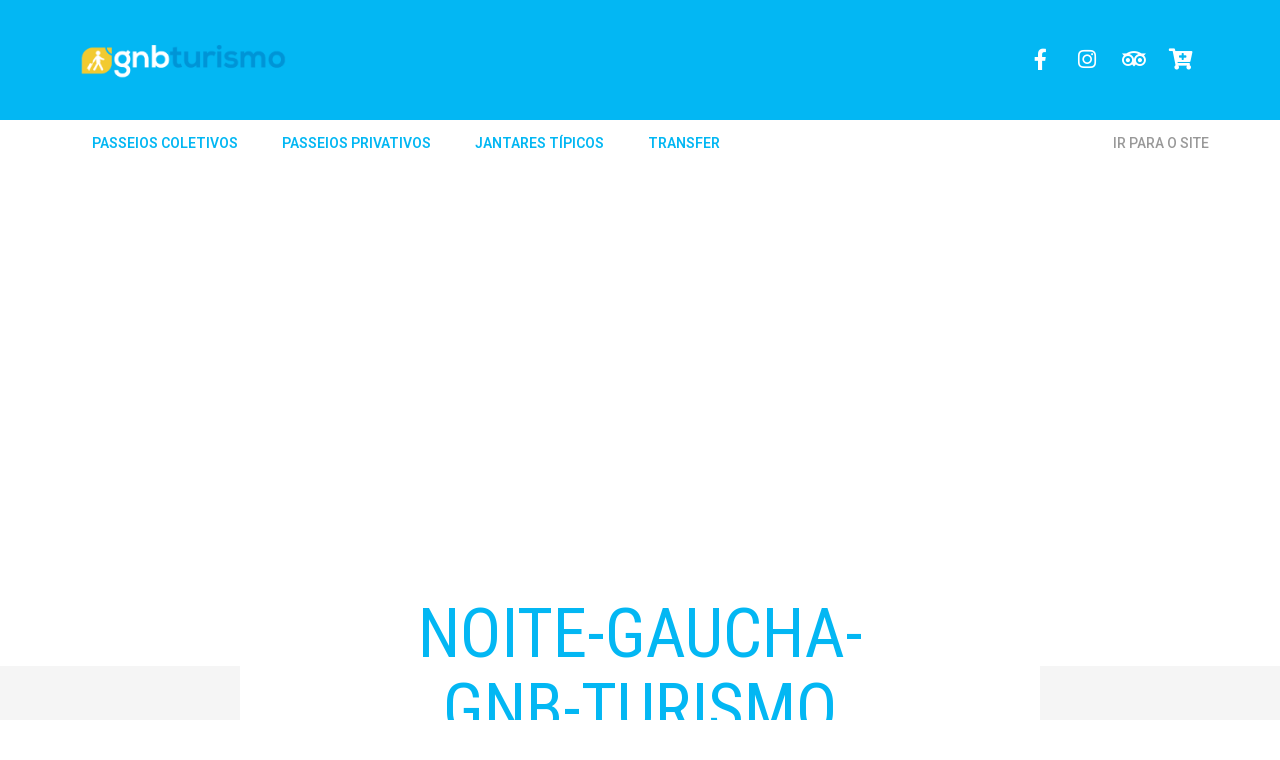

--- FILE ---
content_type: text/html; charset=UTF-8
request_url: https://blog.gnbturismo.com.br/?attachment_id=2122
body_size: 12570
content:
<!doctype html>
<html lang="pt-PT">
<head>
	<meta charset="UTF-8">
	<meta name="viewport" content="width=device-width, initial-scale=1">
	<link rel="profile" href="https://gmpg.org/xfn/11">
	<meta name='robots' content='index, follow, max-image-preview:large, max-snippet:-1, max-video-preview:-1' />
	<style>img:is([sizes="auto" i], [sizes^="auto," i]) { contain-intrinsic-size: 3000px 1500px }</style>
	
	<!-- This site is optimized with the Yoast SEO plugin v24.2 - https://yoast.com/wordpress/plugins/seo/ -->
	<title>noite-gaucha-gnb-turismo - GNB Turismo | Serra Gaúcha</title>
	<link rel="canonical" href="https://blog.gnbturismo.com.br/" />
	<meta property="og:locale" content="pt_PT" />
	<meta property="og:type" content="article" />
	<meta property="og:title" content="noite-gaucha-gnb-turismo - GNB Turismo | Serra Gaúcha" />
	<meta property="og:url" content="https://blog.gnbturismo.com.br/" />
	<meta property="og:site_name" content="GNB Turismo | Serra Gaúcha" />
	<meta property="og:image" content="https://blog.gnbturismo.com.br" />
	<meta property="og:image:width" content="900" />
	<meta property="og:image:height" content="500" />
	<meta property="og:image:type" content="image/jpeg" />
	<meta name="twitter:card" content="summary_large_image" />
	<script type="application/ld+json" class="yoast-schema-graph">{"@context":"https://schema.org","@graph":[{"@type":"WebPage","@id":"https://blog.gnbturismo.com.br/","url":"https://blog.gnbturismo.com.br/","name":"noite-gaucha-gnb-turismo - GNB Turismo | Serra Gaúcha","isPartOf":{"@id":"https://blog.gnbturismo.com.br/#website"},"primaryImageOfPage":{"@id":"https://blog.gnbturismo.com.br/#primaryimage"},"image":{"@id":"https://blog.gnbturismo.com.br/#primaryimage"},"thumbnailUrl":"https://blog.gnbturismo.com.br/wp-content/uploads/2015/11/noite-gaucha-gnb-turismo.jpg","datePublished":"2015-11-15T01:52:41+00:00","dateModified":"2015-11-15T01:52:41+00:00","breadcrumb":{"@id":"https://blog.gnbturismo.com.br/#breadcrumb"},"inLanguage":"pt-PT","potentialAction":[{"@type":"ReadAction","target":["https://blog.gnbturismo.com.br/"]}]},{"@type":"ImageObject","inLanguage":"pt-PT","@id":"https://blog.gnbturismo.com.br/#primaryimage","url":"https://blog.gnbturismo.com.br/wp-content/uploads/2015/11/noite-gaucha-gnb-turismo.jpg","contentUrl":"https://blog.gnbturismo.com.br/wp-content/uploads/2015/11/noite-gaucha-gnb-turismo.jpg","width":900,"height":500},{"@type":"BreadcrumbList","@id":"https://blog.gnbturismo.com.br/#breadcrumb","itemListElement":[{"@type":"ListItem","position":1,"name":"Início","item":"https://blog.gnbturismo.com.br/"},{"@type":"ListItem","position":2,"name":"noite-gaucha-gnb-turismo"}]},{"@type":"WebSite","@id":"https://blog.gnbturismo.com.br/#website","url":"https://blog.gnbturismo.com.br/","name":"GNB Turismo | Serra Gaúcha","description":"Blog de Turismo em Gramado","publisher":{"@id":"https://blog.gnbturismo.com.br/#organization"},"potentialAction":[{"@type":"SearchAction","target":{"@type":"EntryPoint","urlTemplate":"https://blog.gnbturismo.com.br/?s={search_term_string}"},"query-input":{"@type":"PropertyValueSpecification","valueRequired":true,"valueName":"search_term_string"}}],"inLanguage":"pt-PT"},{"@type":"Organization","@id":"https://blog.gnbturismo.com.br/#organization","name":"GNB Turismo","url":"https://blog.gnbturismo.com.br/","logo":{"@type":"ImageObject","inLanguage":"pt-PT","@id":"https://blog.gnbturismo.com.br/#/schema/logo/image/","url":"https://blog.gnbturismo.com.br/wp-content/uploads/2018/08/11182145_691585507635220_8956563133914289669_n.jpg","contentUrl":"https://blog.gnbturismo.com.br/wp-content/uploads/2018/08/11182145_691585507635220_8956563133914289669_n.jpg","width":180,"height":180,"caption":"GNB Turismo"},"image":{"@id":"https://blog.gnbturismo.com.br/#/schema/logo/image/"}}]}</script>
	<!-- / Yoast SEO plugin. -->


<link href='https://fonts.gstatic.com' crossorigin rel='preconnect' />
<link rel="alternate" type="application/rss+xml" title="GNB Turismo | Serra Gaúcha &raquo; Feed" href="https://blog.gnbturismo.com.br/feed/" />
<style id='wp-emoji-styles-inline-css'>

	img.wp-smiley, img.emoji {
		display: inline !important;
		border: none !important;
		box-shadow: none !important;
		height: 1em !important;
		width: 1em !important;
		margin: 0 0.07em !important;
		vertical-align: -0.1em !important;
		background: none !important;
		padding: 0 !important;
	}
</style>
<link rel='stylesheet' id='wp-block-library-css' href='https://blog.gnbturismo.com.br/wp-includes/css/dist/block-library/style.min.css?ver=6.7.4' media='all' />
<style id='global-styles-inline-css'>
:root{--wp--preset--aspect-ratio--square: 1;--wp--preset--aspect-ratio--4-3: 4/3;--wp--preset--aspect-ratio--3-4: 3/4;--wp--preset--aspect-ratio--3-2: 3/2;--wp--preset--aspect-ratio--2-3: 2/3;--wp--preset--aspect-ratio--16-9: 16/9;--wp--preset--aspect-ratio--9-16: 9/16;--wp--preset--color--black: #000000;--wp--preset--color--cyan-bluish-gray: #abb8c3;--wp--preset--color--white: #ffffff;--wp--preset--color--pale-pink: #f78da7;--wp--preset--color--vivid-red: #cf2e2e;--wp--preset--color--luminous-vivid-orange: #ff6900;--wp--preset--color--luminous-vivid-amber: #fcb900;--wp--preset--color--light-green-cyan: #7bdcb5;--wp--preset--color--vivid-green-cyan: #00d084;--wp--preset--color--pale-cyan-blue: #8ed1fc;--wp--preset--color--vivid-cyan-blue: #0693e3;--wp--preset--color--vivid-purple: #9b51e0;--wp--preset--gradient--vivid-cyan-blue-to-vivid-purple: linear-gradient(135deg,rgba(6,147,227,1) 0%,rgb(155,81,224) 100%);--wp--preset--gradient--light-green-cyan-to-vivid-green-cyan: linear-gradient(135deg,rgb(122,220,180) 0%,rgb(0,208,130) 100%);--wp--preset--gradient--luminous-vivid-amber-to-luminous-vivid-orange: linear-gradient(135deg,rgba(252,185,0,1) 0%,rgba(255,105,0,1) 100%);--wp--preset--gradient--luminous-vivid-orange-to-vivid-red: linear-gradient(135deg,rgba(255,105,0,1) 0%,rgb(207,46,46) 100%);--wp--preset--gradient--very-light-gray-to-cyan-bluish-gray: linear-gradient(135deg,rgb(238,238,238) 0%,rgb(169,184,195) 100%);--wp--preset--gradient--cool-to-warm-spectrum: linear-gradient(135deg,rgb(74,234,220) 0%,rgb(151,120,209) 20%,rgb(207,42,186) 40%,rgb(238,44,130) 60%,rgb(251,105,98) 80%,rgb(254,248,76) 100%);--wp--preset--gradient--blush-light-purple: linear-gradient(135deg,rgb(255,206,236) 0%,rgb(152,150,240) 100%);--wp--preset--gradient--blush-bordeaux: linear-gradient(135deg,rgb(254,205,165) 0%,rgb(254,45,45) 50%,rgb(107,0,62) 100%);--wp--preset--gradient--luminous-dusk: linear-gradient(135deg,rgb(255,203,112) 0%,rgb(199,81,192) 50%,rgb(65,88,208) 100%);--wp--preset--gradient--pale-ocean: linear-gradient(135deg,rgb(255,245,203) 0%,rgb(182,227,212) 50%,rgb(51,167,181) 100%);--wp--preset--gradient--electric-grass: linear-gradient(135deg,rgb(202,248,128) 0%,rgb(113,206,126) 100%);--wp--preset--gradient--midnight: linear-gradient(135deg,rgb(2,3,129) 0%,rgb(40,116,252) 100%);--wp--preset--font-size--small: 13px;--wp--preset--font-size--medium: 20px;--wp--preset--font-size--large: 36px;--wp--preset--font-size--x-large: 42px;--wp--preset--spacing--20: 0.44rem;--wp--preset--spacing--30: 0.67rem;--wp--preset--spacing--40: 1rem;--wp--preset--spacing--50: 1.5rem;--wp--preset--spacing--60: 2.25rem;--wp--preset--spacing--70: 3.38rem;--wp--preset--spacing--80: 5.06rem;--wp--preset--shadow--natural: 6px 6px 9px rgba(0, 0, 0, 0.2);--wp--preset--shadow--deep: 12px 12px 50px rgba(0, 0, 0, 0.4);--wp--preset--shadow--sharp: 6px 6px 0px rgba(0, 0, 0, 0.2);--wp--preset--shadow--outlined: 6px 6px 0px -3px rgba(255, 255, 255, 1), 6px 6px rgba(0, 0, 0, 1);--wp--preset--shadow--crisp: 6px 6px 0px rgba(0, 0, 0, 1);}:root { --wp--style--global--content-size: 800px;--wp--style--global--wide-size: 1200px; }:where(body) { margin: 0; }.wp-site-blocks > .alignleft { float: left; margin-right: 2em; }.wp-site-blocks > .alignright { float: right; margin-left: 2em; }.wp-site-blocks > .aligncenter { justify-content: center; margin-left: auto; margin-right: auto; }:where(.wp-site-blocks) > * { margin-block-start: 24px; margin-block-end: 0; }:where(.wp-site-blocks) > :first-child { margin-block-start: 0; }:where(.wp-site-blocks) > :last-child { margin-block-end: 0; }:root { --wp--style--block-gap: 24px; }:root :where(.is-layout-flow) > :first-child{margin-block-start: 0;}:root :where(.is-layout-flow) > :last-child{margin-block-end: 0;}:root :where(.is-layout-flow) > *{margin-block-start: 24px;margin-block-end: 0;}:root :where(.is-layout-constrained) > :first-child{margin-block-start: 0;}:root :where(.is-layout-constrained) > :last-child{margin-block-end: 0;}:root :where(.is-layout-constrained) > *{margin-block-start: 24px;margin-block-end: 0;}:root :where(.is-layout-flex){gap: 24px;}:root :where(.is-layout-grid){gap: 24px;}.is-layout-flow > .alignleft{float: left;margin-inline-start: 0;margin-inline-end: 2em;}.is-layout-flow > .alignright{float: right;margin-inline-start: 2em;margin-inline-end: 0;}.is-layout-flow > .aligncenter{margin-left: auto !important;margin-right: auto !important;}.is-layout-constrained > .alignleft{float: left;margin-inline-start: 0;margin-inline-end: 2em;}.is-layout-constrained > .alignright{float: right;margin-inline-start: 2em;margin-inline-end: 0;}.is-layout-constrained > .aligncenter{margin-left: auto !important;margin-right: auto !important;}.is-layout-constrained > :where(:not(.alignleft):not(.alignright):not(.alignfull)){max-width: var(--wp--style--global--content-size);margin-left: auto !important;margin-right: auto !important;}.is-layout-constrained > .alignwide{max-width: var(--wp--style--global--wide-size);}body .is-layout-flex{display: flex;}.is-layout-flex{flex-wrap: wrap;align-items: center;}.is-layout-flex > :is(*, div){margin: 0;}body .is-layout-grid{display: grid;}.is-layout-grid > :is(*, div){margin: 0;}body{padding-top: 0px;padding-right: 0px;padding-bottom: 0px;padding-left: 0px;}a:where(:not(.wp-element-button)){text-decoration: underline;}:root :where(.wp-element-button, .wp-block-button__link){background-color: #32373c;border-width: 0;color: #fff;font-family: inherit;font-size: inherit;line-height: inherit;padding: calc(0.667em + 2px) calc(1.333em + 2px);text-decoration: none;}.has-black-color{color: var(--wp--preset--color--black) !important;}.has-cyan-bluish-gray-color{color: var(--wp--preset--color--cyan-bluish-gray) !important;}.has-white-color{color: var(--wp--preset--color--white) !important;}.has-pale-pink-color{color: var(--wp--preset--color--pale-pink) !important;}.has-vivid-red-color{color: var(--wp--preset--color--vivid-red) !important;}.has-luminous-vivid-orange-color{color: var(--wp--preset--color--luminous-vivid-orange) !important;}.has-luminous-vivid-amber-color{color: var(--wp--preset--color--luminous-vivid-amber) !important;}.has-light-green-cyan-color{color: var(--wp--preset--color--light-green-cyan) !important;}.has-vivid-green-cyan-color{color: var(--wp--preset--color--vivid-green-cyan) !important;}.has-pale-cyan-blue-color{color: var(--wp--preset--color--pale-cyan-blue) !important;}.has-vivid-cyan-blue-color{color: var(--wp--preset--color--vivid-cyan-blue) !important;}.has-vivid-purple-color{color: var(--wp--preset--color--vivid-purple) !important;}.has-black-background-color{background-color: var(--wp--preset--color--black) !important;}.has-cyan-bluish-gray-background-color{background-color: var(--wp--preset--color--cyan-bluish-gray) !important;}.has-white-background-color{background-color: var(--wp--preset--color--white) !important;}.has-pale-pink-background-color{background-color: var(--wp--preset--color--pale-pink) !important;}.has-vivid-red-background-color{background-color: var(--wp--preset--color--vivid-red) !important;}.has-luminous-vivid-orange-background-color{background-color: var(--wp--preset--color--luminous-vivid-orange) !important;}.has-luminous-vivid-amber-background-color{background-color: var(--wp--preset--color--luminous-vivid-amber) !important;}.has-light-green-cyan-background-color{background-color: var(--wp--preset--color--light-green-cyan) !important;}.has-vivid-green-cyan-background-color{background-color: var(--wp--preset--color--vivid-green-cyan) !important;}.has-pale-cyan-blue-background-color{background-color: var(--wp--preset--color--pale-cyan-blue) !important;}.has-vivid-cyan-blue-background-color{background-color: var(--wp--preset--color--vivid-cyan-blue) !important;}.has-vivid-purple-background-color{background-color: var(--wp--preset--color--vivid-purple) !important;}.has-black-border-color{border-color: var(--wp--preset--color--black) !important;}.has-cyan-bluish-gray-border-color{border-color: var(--wp--preset--color--cyan-bluish-gray) !important;}.has-white-border-color{border-color: var(--wp--preset--color--white) !important;}.has-pale-pink-border-color{border-color: var(--wp--preset--color--pale-pink) !important;}.has-vivid-red-border-color{border-color: var(--wp--preset--color--vivid-red) !important;}.has-luminous-vivid-orange-border-color{border-color: var(--wp--preset--color--luminous-vivid-orange) !important;}.has-luminous-vivid-amber-border-color{border-color: var(--wp--preset--color--luminous-vivid-amber) !important;}.has-light-green-cyan-border-color{border-color: var(--wp--preset--color--light-green-cyan) !important;}.has-vivid-green-cyan-border-color{border-color: var(--wp--preset--color--vivid-green-cyan) !important;}.has-pale-cyan-blue-border-color{border-color: var(--wp--preset--color--pale-cyan-blue) !important;}.has-vivid-cyan-blue-border-color{border-color: var(--wp--preset--color--vivid-cyan-blue) !important;}.has-vivid-purple-border-color{border-color: var(--wp--preset--color--vivid-purple) !important;}.has-vivid-cyan-blue-to-vivid-purple-gradient-background{background: var(--wp--preset--gradient--vivid-cyan-blue-to-vivid-purple) !important;}.has-light-green-cyan-to-vivid-green-cyan-gradient-background{background: var(--wp--preset--gradient--light-green-cyan-to-vivid-green-cyan) !important;}.has-luminous-vivid-amber-to-luminous-vivid-orange-gradient-background{background: var(--wp--preset--gradient--luminous-vivid-amber-to-luminous-vivid-orange) !important;}.has-luminous-vivid-orange-to-vivid-red-gradient-background{background: var(--wp--preset--gradient--luminous-vivid-orange-to-vivid-red) !important;}.has-very-light-gray-to-cyan-bluish-gray-gradient-background{background: var(--wp--preset--gradient--very-light-gray-to-cyan-bluish-gray) !important;}.has-cool-to-warm-spectrum-gradient-background{background: var(--wp--preset--gradient--cool-to-warm-spectrum) !important;}.has-blush-light-purple-gradient-background{background: var(--wp--preset--gradient--blush-light-purple) !important;}.has-blush-bordeaux-gradient-background{background: var(--wp--preset--gradient--blush-bordeaux) !important;}.has-luminous-dusk-gradient-background{background: var(--wp--preset--gradient--luminous-dusk) !important;}.has-pale-ocean-gradient-background{background: var(--wp--preset--gradient--pale-ocean) !important;}.has-electric-grass-gradient-background{background: var(--wp--preset--gradient--electric-grass) !important;}.has-midnight-gradient-background{background: var(--wp--preset--gradient--midnight) !important;}.has-small-font-size{font-size: var(--wp--preset--font-size--small) !important;}.has-medium-font-size{font-size: var(--wp--preset--font-size--medium) !important;}.has-large-font-size{font-size: var(--wp--preset--font-size--large) !important;}.has-x-large-font-size{font-size: var(--wp--preset--font-size--x-large) !important;}
:root :where(.wp-block-pullquote){font-size: 1.5em;line-height: 1.6;}
</style>
<link rel='stylesheet' id='hello-elementor-css' href='https://blog.gnbturismo.com.br/wp-content/themes/hello-elementor/assets/css/reset.css?ver=3.4.5' media='all' />
<link rel='stylesheet' id='hello-elementor-theme-style-css' href='https://blog.gnbturismo.com.br/wp-content/themes/hello-elementor/assets/css/theme.css?ver=3.4.5' media='all' />
<link rel='stylesheet' id='hello-elementor-header-footer-css' href='https://blog.gnbturismo.com.br/wp-content/themes/hello-elementor/assets/css/header-footer.css?ver=3.4.5' media='all' />
<link rel='stylesheet' id='elementor-frontend-css' href='https://blog.gnbturismo.com.br/wp-content/plugins/elementor/assets/css/frontend.min.css?ver=3.26.5' media='all' />
<link rel='stylesheet' id='widget-image-css' href='https://blog.gnbturismo.com.br/wp-content/plugins/elementor/assets/css/widget-image.min.css?ver=3.26.5' media='all' />
<link rel='stylesheet' id='widget-social-icons-css' href='https://blog.gnbturismo.com.br/wp-content/plugins/elementor/assets/css/widget-social-icons.min.css?ver=3.26.5' media='all' />
<link rel='stylesheet' id='e-apple-webkit-css' href='https://blog.gnbturismo.com.br/wp-content/plugins/elementor/assets/css/conditionals/apple-webkit.min.css?ver=3.26.5' media='all' />
<link rel='stylesheet' id='widget-nav-menu-css' href='https://blog.gnbturismo.com.br/wp-content/plugins/elementor-pro/assets/css/widget-nav-menu.min.css?ver=3.26.3' media='all' />
<link rel='stylesheet' id='widget-heading-css' href='https://blog.gnbturismo.com.br/wp-content/plugins/elementor/assets/css/widget-heading.min.css?ver=3.26.5' media='all' />
<link rel='stylesheet' id='widget-icon-box-css' href='https://blog.gnbturismo.com.br/wp-content/plugins/elementor/assets/css/widget-icon-box.min.css?ver=3.26.5' media='all' />
<link rel='stylesheet' id='widget-post-info-css' href='https://blog.gnbturismo.com.br/wp-content/plugins/elementor-pro/assets/css/widget-post-info.min.css?ver=3.26.3' media='all' />
<link rel='stylesheet' id='widget-icon-list-css' href='https://blog.gnbturismo.com.br/wp-content/plugins/elementor/assets/css/widget-icon-list.min.css?ver=3.26.5' media='all' />
<link rel='stylesheet' id='elementor-icons-shared-0-css' href='https://blog.gnbturismo.com.br/wp-content/plugins/elementor/assets/lib/font-awesome/css/fontawesome.min.css?ver=5.15.3' media='all' />
<link rel='stylesheet' id='elementor-icons-fa-regular-css' href='https://blog.gnbturismo.com.br/wp-content/plugins/elementor/assets/lib/font-awesome/css/regular.min.css?ver=5.15.3' media='all' />
<link rel='stylesheet' id='elementor-icons-fa-solid-css' href='https://blog.gnbturismo.com.br/wp-content/plugins/elementor/assets/lib/font-awesome/css/solid.min.css?ver=5.15.3' media='all' />
<link rel='stylesheet' id='widget-share-buttons-css' href='https://blog.gnbturismo.com.br/wp-content/plugins/elementor-pro/assets/css/widget-share-buttons.min.css?ver=3.26.3' media='all' />
<link rel='stylesheet' id='elementor-icons-fa-brands-css' href='https://blog.gnbturismo.com.br/wp-content/plugins/elementor/assets/lib/font-awesome/css/brands.min.css?ver=5.15.3' media='all' />
<link rel='stylesheet' id='widget-post-navigation-css' href='https://blog.gnbturismo.com.br/wp-content/plugins/elementor-pro/assets/css/widget-post-navigation.min.css?ver=3.26.3' media='all' />
<link rel='stylesheet' id='elementor-icons-css' href='https://blog.gnbturismo.com.br/wp-content/plugins/elementor/assets/lib/eicons/css/elementor-icons.min.css?ver=5.34.0' media='all' />
<link rel='stylesheet' id='elementor-post-3662-css' href='https://blog.gnbturismo.com.br/wp-content/uploads/elementor/css/post-3662.css?ver=1736961837' media='all' />
<link rel='stylesheet' id='font-awesome-5-all-css' href='https://blog.gnbturismo.com.br/wp-content/plugins/elementor/assets/lib/font-awesome/css/all.min.css?ver=3.26.5' media='all' />
<link rel='stylesheet' id='font-awesome-4-shim-css' href='https://blog.gnbturismo.com.br/wp-content/plugins/elementor/assets/lib/font-awesome/css/v4-shims.min.css?ver=3.26.5' media='all' />
<link rel='stylesheet' id='elementor-post-6382-css' href='https://blog.gnbturismo.com.br/wp-content/uploads/elementor/css/post-6382.css?ver=1736961837' media='all' />
<link rel='stylesheet' id='elementor-post-6458-css' href='https://blog.gnbturismo.com.br/wp-content/uploads/elementor/css/post-6458.css?ver=1736961837' media='all' />
<link rel='stylesheet' id='elementor-post-6428-css' href='https://blog.gnbturismo.com.br/wp-content/uploads/elementor/css/post-6428.css?ver=1736961904' media='all' />
<link rel='stylesheet' id='google-fonts-1-css' href='https://fonts.googleapis.com/css?family=Roboto%3A100%2C100italic%2C200%2C200italic%2C300%2C300italic%2C400%2C400italic%2C500%2C500italic%2C600%2C600italic%2C700%2C700italic%2C800%2C800italic%2C900%2C900italic%7CRoboto+Slab%3A100%2C100italic%2C200%2C200italic%2C300%2C300italic%2C400%2C400italic%2C500%2C500italic%2C600%2C600italic%2C700%2C700italic%2C800%2C800italic%2C900%2C900italic%7CRoboto+Condensed%3A100%2C100italic%2C200%2C200italic%2C300%2C300italic%2C400%2C400italic%2C500%2C500italic%2C600%2C600italic%2C700%2C700italic%2C800%2C800italic%2C900%2C900italic%7COswald%3A100%2C100italic%2C200%2C200italic%2C300%2C300italic%2C400%2C400italic%2C500%2C500italic%2C600%2C600italic%2C700%2C700italic%2C800%2C800italic%2C900%2C900italic&#038;display=auto&#038;ver=6.7.4' media='all' />
<link rel="preconnect" href="https://fonts.gstatic.com/" crossorigin><script src="https://blog.gnbturismo.com.br/wp-includes/js/jquery/jquery.min.js?ver=3.7.1" id="jquery-core-js"></script>
<script src="https://blog.gnbturismo.com.br/wp-includes/js/jquery/jquery-migrate.min.js?ver=3.4.1" id="jquery-migrate-js"></script>
<script src="https://blog.gnbturismo.com.br/wp-content/plugins/elementor/assets/lib/font-awesome/js/v4-shims.min.js?ver=3.26.5" id="font-awesome-4-shim-js"></script>
<link rel="https://api.w.org/" href="https://blog.gnbturismo.com.br/wp-json/" /><link rel="alternate" title="JSON" type="application/json" href="https://blog.gnbturismo.com.br/wp-json/wp/v2/media/2122" /><link rel="EditURI" type="application/rsd+xml" title="RSD" href="https://blog.gnbturismo.com.br/xmlrpc.php?rsd" />
<meta name="generator" content="WordPress 6.7.4" />
<link rel='shortlink' href='https://blog.gnbturismo.com.br/?p=2122' />
<link rel="alternate" title="oEmbed (JSON)" type="application/json+oembed" href="https://blog.gnbturismo.com.br/wp-json/oembed/1.0/embed?url=https%3A%2F%2Fblog.gnbturismo.com.br%2F%3Fattachment_id%3D2122" />
<link rel="alternate" title="oEmbed (XML)" type="text/xml+oembed" href="https://blog.gnbturismo.com.br/wp-json/oembed/1.0/embed?url=https%3A%2F%2Fblog.gnbturismo.com.br%2F%3Fattachment_id%3D2122&#038;format=xml" />

		<!-- GA Google Analytics @ https://m0n.co/ga -->
		<script async src="https://www.googletagmanager.com/gtag/js?id=UA-180862395-6"></script>
		<script>
			window.dataLayer = window.dataLayer || [];
			function gtag(){dataLayer.push(arguments);}
			gtag('js', new Date());
			gtag('config', 'UA-180862395-6');
		</script>

	<meta name="generator" content="Elementor 3.26.5; features: additional_custom_breakpoints; settings: css_print_method-external, google_font-enabled, font_display-auto">
			<style>
				.e-con.e-parent:nth-of-type(n+4):not(.e-lazyloaded):not(.e-no-lazyload),
				.e-con.e-parent:nth-of-type(n+4):not(.e-lazyloaded):not(.e-no-lazyload) * {
					background-image: none !important;
				}
				@media screen and (max-height: 1024px) {
					.e-con.e-parent:nth-of-type(n+3):not(.e-lazyloaded):not(.e-no-lazyload),
					.e-con.e-parent:nth-of-type(n+3):not(.e-lazyloaded):not(.e-no-lazyload) * {
						background-image: none !important;
					}
				}
				@media screen and (max-height: 640px) {
					.e-con.e-parent:nth-of-type(n+2):not(.e-lazyloaded):not(.e-no-lazyload),
					.e-con.e-parent:nth-of-type(n+2):not(.e-lazyloaded):not(.e-no-lazyload) * {
						background-image: none !important;
					}
				}
			</style>
			<link rel="icon" href="https://blog.gnbturismo.com.br/wp-content/uploads/2018/08/cropped-11182145_691585507635220_8956563133914289669_n-32x32.jpg" sizes="32x32" />
<link rel="icon" href="https://blog.gnbturismo.com.br/wp-content/uploads/2018/08/cropped-11182145_691585507635220_8956563133914289669_n-192x192.jpg" sizes="192x192" />
<link rel="apple-touch-icon" href="https://blog.gnbturismo.com.br/wp-content/uploads/2018/08/cropped-11182145_691585507635220_8956563133914289669_n-180x180.jpg" />
<meta name="msapplication-TileImage" content="https://blog.gnbturismo.com.br/wp-content/uploads/2018/08/cropped-11182145_691585507635220_8956563133914289669_n-270x270.jpg" />
</head>
<body class="attachment attachment-template-default single single-attachment postid-2122 attachmentid-2122 attachment-jpeg wp-embed-responsive hello-elementor-default elementor-default elementor-kit-3662 elementor-page-6428">


<a class="skip-link screen-reader-text" href="#content">Pular para o conteúdo</a>

		<div data-elementor-type="header" data-elementor-id="6382" class="elementor elementor-6382 elementor-location-header" data-elementor-post-type="elementor_library">
					<header class="elementor-section elementor-top-section elementor-element elementor-element-59a0d6d elementor-section-content-middle elementor-section-height-min-height elementor-hidden-tablet elementor-hidden-mobile elementor-section-boxed elementor-section-height-default elementor-section-items-middle" data-id="59a0d6d" data-element_type="section" data-settings="{&quot;background_background&quot;:&quot;classic&quot;,&quot;sticky&quot;:&quot;top&quot;,&quot;sticky_on&quot;:[&quot;desktop&quot;,&quot;tablet&quot;,&quot;mobile&quot;],&quot;sticky_offset&quot;:0,&quot;sticky_effects_offset&quot;:0,&quot;sticky_anchor_link_offset&quot;:0}">
						<div class="elementor-container elementor-column-gap-default">
					<div class="elementor-column elementor-col-50 elementor-top-column elementor-element elementor-element-62b512d1" data-id="62b512d1" data-element_type="column">
			<div class="elementor-widget-wrap elementor-element-populated">
						<div class="elementor-element elementor-element-6e94120 elementor-widget elementor-widget-image" data-id="6e94120" data-element_type="widget" data-widget_type="image.default">
				<div class="elementor-widget-container">
																<a href="https://blog.gnbturismo.com.br/">
							<img width="251" height="49" src="https://blog.gnbturismo.com.br/wp-content/uploads/2015/09/logomarca-gnbturismo.png" class="attachment-large size-large wp-image-1954" alt="" />								</a>
															</div>
				</div>
					</div>
		</div>
				<div class="elementor-column elementor-col-50 elementor-top-column elementor-element elementor-element-25929e66" data-id="25929e66" data-element_type="column">
			<div class="elementor-widget-wrap elementor-element-populated">
						<div class="elementor-element elementor-element-79345e93 elementor-shape-square e-grid-align-right elementor-grid-0 elementor-widget elementor-widget-social-icons" data-id="79345e93" data-element_type="widget" data-widget_type="social-icons.default">
				<div class="elementor-widget-container">
							<div class="elementor-social-icons-wrapper elementor-grid">
							<span class="elementor-grid-item">
					<a class="elementor-icon elementor-social-icon elementor-social-icon-facebook-f elementor-repeater-item-5b1b321" href="https://www.facebook.com/gnbturismo" target="_blank">
						<span class="elementor-screen-only">Facebook-f</span>
						<i class="fab fa-facebook-f"></i>					</a>
				</span>
							<span class="elementor-grid-item">
					<a class="elementor-icon elementor-social-icon elementor-social-icon-instagram elementor-repeater-item-8f2fe13" href="https://www.instagram.com/gnbturismo" target="_blank">
						<span class="elementor-screen-only">Instagram</span>
						<i class="fab fa-instagram"></i>					</a>
				</span>
							<span class="elementor-grid-item">
					<a class="elementor-icon elementor-social-icon elementor-social-icon-tripadvisor elementor-repeater-item-ecdff8a" href="https://www.tripadvisor.com.br/Attraction_Review-g775227-d9978727-Reviews-GNB_Turismo-Canela_State_of_Rio_Grande_do_Sul.html" target="_blank">
						<span class="elementor-screen-only">Tripadvisor</span>
						<i class="fab fa-tripadvisor"></i>					</a>
				</span>
							<span class="elementor-grid-item">
					<a class="elementor-icon elementor-social-icon elementor-social-icon-cart-plus elementor-repeater-item-b98b35e" href="https://www.gnbturismo.com.br" target="_blank">
						<span class="elementor-screen-only">Cart-plus</span>
						<i class="fas fa-cart-plus"></i>					</a>
				</span>
					</div>
						</div>
				</div>
					</div>
		</div>
					</div>
		</header>
				<nav class="elementor-section elementor-top-section elementor-element elementor-element-57c405aa elementor-hidden-tablet elementor-hidden-mobile elementor-section-boxed elementor-section-height-default elementor-section-height-default" data-id="57c405aa" data-element_type="section" data-settings="{&quot;background_background&quot;:&quot;classic&quot;}">
						<div class="elementor-container elementor-column-gap-no">
					<div class="elementor-column elementor-col-50 elementor-top-column elementor-element elementor-element-1dd8c346" data-id="1dd8c346" data-element_type="column">
			<div class="elementor-widget-wrap elementor-element-populated">
						<div class="elementor-element elementor-element-7dcb9527 elementor-nav-menu__align-start elementor-nav-menu--dropdown-mobile elementor-nav-menu--stretch elementor-nav-menu__text-align-aside elementor-nav-menu--toggle elementor-nav-menu--burger elementor-widget elementor-widget-nav-menu" data-id="7dcb9527" data-element_type="widget" data-settings="{&quot;full_width&quot;:&quot;stretch&quot;,&quot;layout&quot;:&quot;horizontal&quot;,&quot;submenu_icon&quot;:{&quot;value&quot;:&quot;&lt;i class=\&quot;fas fa-caret-down\&quot;&gt;&lt;\/i&gt;&quot;,&quot;library&quot;:&quot;fa-solid&quot;},&quot;toggle&quot;:&quot;burger&quot;}" data-widget_type="nav-menu.default">
				<div class="elementor-widget-container">
								<nav aria-label="Menu" class="elementor-nav-menu--main elementor-nav-menu__container elementor-nav-menu--layout-horizontal e--pointer-background e--animation-sweep-down">
				<ul id="menu-1-7dcb9527" class="elementor-nav-menu"><li class="menu-item menu-item-type-custom menu-item-object-custom menu-item-6397"><a href="https://www.gnbturismo.com.br/passeios/tag/coletivos" class="elementor-item">Passeios Coletivos</a></li>
<li class="menu-item menu-item-type-custom menu-item-object-custom menu-item-6398"><a href="https://www.gnbturismo.com.br/passeios/tag/privativos" class="elementor-item">Passeios Privativos</a></li>
<li class="menu-item menu-item-type-custom menu-item-object-custom menu-item-6399"><a href="https://www.gnbturismo.com.br/passeios/tag/jantares" class="elementor-item">Jantares Típicos</a></li>
<li class="menu-item menu-item-type-custom menu-item-object-custom menu-item-6400"><a href="https://www.gnbturismo.com.br/passeios/tag/transfer" class="elementor-item">Transfer</a></li>
</ul>			</nav>
					<div class="elementor-menu-toggle" role="button" tabindex="0" aria-label="Menu Toggle" aria-expanded="false">
			<i aria-hidden="true" role="presentation" class="elementor-menu-toggle__icon--open eicon-menu-bar"></i><i aria-hidden="true" role="presentation" class="elementor-menu-toggle__icon--close eicon-close"></i>		</div>
					<nav class="elementor-nav-menu--dropdown elementor-nav-menu__container" aria-hidden="true">
				<ul id="menu-2-7dcb9527" class="elementor-nav-menu"><li class="menu-item menu-item-type-custom menu-item-object-custom menu-item-6397"><a href="https://www.gnbturismo.com.br/passeios/tag/coletivos" class="elementor-item" tabindex="-1">Passeios Coletivos</a></li>
<li class="menu-item menu-item-type-custom menu-item-object-custom menu-item-6398"><a href="https://www.gnbturismo.com.br/passeios/tag/privativos" class="elementor-item" tabindex="-1">Passeios Privativos</a></li>
<li class="menu-item menu-item-type-custom menu-item-object-custom menu-item-6399"><a href="https://www.gnbturismo.com.br/passeios/tag/jantares" class="elementor-item" tabindex="-1">Jantares Típicos</a></li>
<li class="menu-item menu-item-type-custom menu-item-object-custom menu-item-6400"><a href="https://www.gnbturismo.com.br/passeios/tag/transfer" class="elementor-item" tabindex="-1">Transfer</a></li>
</ul>			</nav>
						</div>
				</div>
					</div>
		</div>
				<div class="elementor-column elementor-col-50 elementor-top-column elementor-element elementor-element-f4602af" data-id="f4602af" data-element_type="column">
			<div class="elementor-widget-wrap elementor-element-populated">
						<div class="elementor-element elementor-element-f16dcc6 elementor-widget elementor-widget-heading" data-id="f16dcc6" data-element_type="widget" data-widget_type="heading.default">
				<div class="elementor-widget-container">
					<p class="elementor-heading-title elementor-size-default"><a href="https://www.gnbturismo.com.br" target="_blank">IR PARA O SITE</a></p>				</div>
				</div>
					</div>
		</div>
					</div>
		</nav>
				<header class="elementor-section elementor-top-section elementor-element elementor-element-1fcb50f elementor-section-content-middle elementor-section-height-min-height elementor-section-full_width elementor-hidden-desktop elementor-section-height-default elementor-section-items-middle" data-id="1fcb50f" data-element_type="section" data-settings="{&quot;background_background&quot;:&quot;classic&quot;,&quot;sticky&quot;:&quot;top&quot;,&quot;sticky_on&quot;:[&quot;desktop&quot;,&quot;tablet&quot;,&quot;mobile&quot;],&quot;sticky_offset&quot;:0,&quot;sticky_effects_offset&quot;:0,&quot;sticky_anchor_link_offset&quot;:0}">
						<div class="elementor-container elementor-column-gap-default">
					<div class="elementor-column elementor-col-50 elementor-top-column elementor-element elementor-element-bdb785a" data-id="bdb785a" data-element_type="column">
			<div class="elementor-widget-wrap elementor-element-populated">
						<div class="elementor-element elementor-element-9466190 elementor-widget elementor-widget-image" data-id="9466190" data-element_type="widget" data-widget_type="image.default">
				<div class="elementor-widget-container">
																<a href="https://blog.gnbturismo.com.br/">
							<img width="251" height="49" src="https://blog.gnbturismo.com.br/wp-content/uploads/2015/09/logomarca-gnbturismo.png" class="attachment-large size-large wp-image-1954" alt="" />								</a>
															</div>
				</div>
					</div>
		</div>
				<div class="elementor-column elementor-col-50 elementor-top-column elementor-element elementor-element-2e5f5d9" data-id="2e5f5d9" data-element_type="column">
			<div class="elementor-widget-wrap elementor-element-populated">
						<div class="elementor-element elementor-element-28d895c elementor-nav-menu--stretch elementor-nav-menu__text-align-center elementor-nav-menu--toggle elementor-nav-menu--burger elementor-widget elementor-widget-nav-menu" data-id="28d895c" data-element_type="widget" data-settings="{&quot;full_width&quot;:&quot;stretch&quot;,&quot;layout&quot;:&quot;dropdown&quot;,&quot;submenu_icon&quot;:{&quot;value&quot;:&quot;&lt;i class=\&quot;fas fa-caret-down\&quot;&gt;&lt;\/i&gt;&quot;,&quot;library&quot;:&quot;fa-solid&quot;},&quot;toggle&quot;:&quot;burger&quot;}" data-widget_type="nav-menu.default">
				<div class="elementor-widget-container">
							<div class="elementor-menu-toggle" role="button" tabindex="0" aria-label="Menu Toggle" aria-expanded="false">
			<i aria-hidden="true" role="presentation" class="elementor-menu-toggle__icon--open eicon-menu-bar"></i><i aria-hidden="true" role="presentation" class="elementor-menu-toggle__icon--close eicon-close"></i>		</div>
					<nav class="elementor-nav-menu--dropdown elementor-nav-menu__container" aria-hidden="true">
				<ul id="menu-2-28d895c" class="elementor-nav-menu"><li class="menu-item menu-item-type-custom menu-item-object-custom menu-item-6445"><a href="https://www.gnbturismo.com.br" class="elementor-item" tabindex="-1">Home Site</a></li>
<li class="menu-item menu-item-type-custom menu-item-object-custom menu-item-6441"><a href="https://www.gnbturismo.com.br/passeios/tag/coletivos" class="elementor-item" tabindex="-1">Passeios Coletivos</a></li>
<li class="menu-item menu-item-type-custom menu-item-object-custom menu-item-6442"><a href="https://www.gnbturismo.com.br/passeios/tag/privativos" class="elementor-item" tabindex="-1">Passeios Privativos</a></li>
<li class="menu-item menu-item-type-custom menu-item-object-custom menu-item-6443"><a href="https://www.gnbturismo.com.br/passeios/tag/jantares" class="elementor-item" tabindex="-1">Jantares Típicos</a></li>
<li class="menu-item menu-item-type-custom menu-item-object-custom menu-item-6444"><a href="https://www.gnbturismo.com.br/passeios/tag/transfer" class="elementor-item" tabindex="-1">Transfer</a></li>
<li class="menu-item menu-item-type-post_type menu-item-object-page menu-item-home menu-item-6446"><a href="https://blog.gnbturismo.com.br/" class="elementor-item" tabindex="-1">Blog</a></li>
</ul>			</nav>
						</div>
				</div>
					</div>
		</div>
					</div>
		</header>
				</div>
				<div data-elementor-type="single-post" data-elementor-id="6428" class="elementor elementor-6428 elementor-location-single post-2122 attachment type-attachment status-inherit hentry" data-elementor-post-type="elementor_library">
					<section class="elementor-section elementor-top-section elementor-element elementor-element-77741f14 elementor-section-height-min-height elementor-section-boxed elementor-section-height-default elementor-section-items-middle" data-id="77741f14" data-element_type="section" data-settings="{&quot;background_background&quot;:&quot;classic&quot;}">
							<div class="elementor-background-overlay"></div>
							<div class="elementor-container elementor-column-gap-default">
					<div class="elementor-column elementor-col-100 elementor-top-column elementor-element elementor-element-4973f674" data-id="4973f674" data-element_type="column">
			<div class="elementor-widget-wrap">
							</div>
		</div>
					</div>
		</section>
				<section class="elementor-section elementor-top-section elementor-element elementor-element-754c5058 elementor-section-boxed elementor-section-height-default elementor-section-height-default" data-id="754c5058" data-element_type="section" data-settings="{&quot;background_background&quot;:&quot;classic&quot;}">
						<div class="elementor-container elementor-column-gap-default">
					<div class="elementor-column elementor-col-100 elementor-top-column elementor-element elementor-element-7157e4ae" data-id="7157e4ae" data-element_type="column" data-settings="{&quot;background_background&quot;:&quot;classic&quot;}">
			<div class="elementor-widget-wrap elementor-element-populated">
						<div class="elementor-element elementor-element-492d487 elementor-widget elementor-widget-theme-post-title elementor-page-title elementor-widget-heading" data-id="492d487" data-element_type="widget" data-widget_type="theme-post-title.default">
				<div class="elementor-widget-container">
					<h1 class="elementor-heading-title elementor-size-default">noite-gaucha-gnb-turismo</h1>				</div>
				</div>
				<div class="elementor-element elementor-element-72e018f7 elementor-align-center elementor-widget elementor-widget-post-info" data-id="72e018f7" data-element_type="widget" data-widget_type="post-info.default">
				<div class="elementor-widget-container">
							<ul class="elementor-inline-items elementor-icon-list-items elementor-post-info">
								<li class="elementor-icon-list-item elementor-repeater-item-4e93aca elementor-inline-item" itemprop="author">
										<span class="elementor-icon-list-icon">
								<i aria-hidden="true" class="far fa-user-circle"></i>							</span>
									<span class="elementor-icon-list-text elementor-post-info__item elementor-post-info__item--type-author">
										GNB Turismo					</span>
								</li>
				<li class="elementor-icon-list-item elementor-repeater-item-6bd1949 elementor-inline-item" itemprop="datePublished">
										<span class="elementor-icon-list-icon">
								<i aria-hidden="true" class="fas fa-calendar"></i>							</span>
									<span class="elementor-icon-list-text elementor-post-info__item elementor-post-info__item--type-date">
										<time>14/11/2015</time>					</span>
								</li>
				</ul>
						</div>
				</div>
				<div class="elementor-element elementor-element-67879c34 elementor-widget elementor-widget-theme-post-content" data-id="67879c34" data-element_type="widget" data-widget_type="theme-post-content.default">
				<div class="elementor-widget-container">
					<p class="attachment"><a href='https://blog.gnbturismo.com.br/wp-content/uploads/2015/11/noite-gaucha-gnb-turismo.jpg'><img fetchpriority="high" decoding="async" width="300" height="167" src="https://blog.gnbturismo.com.br/wp-content/uploads/2015/11/noite-gaucha-gnb-turismo-300x167.jpg" class="attachment-medium size-medium" alt="" srcset="https://blog.gnbturismo.com.br/wp-content/uploads/2015/11/noite-gaucha-gnb-turismo-300x167.jpg 300w, https://blog.gnbturismo.com.br/wp-content/uploads/2015/11/noite-gaucha-gnb-turismo.jpg 900w" sizes="(max-width: 300px) 100vw, 300px" /></a></p>
				</div>
				</div>
				<div class="elementor-element elementor-element-7ef2573 elementor-widget elementor-widget-heading" data-id="7ef2573" data-element_type="widget" data-widget_type="heading.default">
				<div class="elementor-widget-container">
					<h4 class="elementor-heading-title elementor-size-default">QUE TAL COMPARTILHAR ESSE POST?</h4>				</div>
				</div>
				<div class="elementor-element elementor-element-65abd266 elementor-grid-2 elementor-share-buttons--view-icon-text elementor-share-buttons--skin-gradient elementor-share-buttons--shape-square elementor-share-buttons--color-official elementor-widget elementor-widget-share-buttons" data-id="65abd266" data-element_type="widget" data-widget_type="share-buttons.default">
				<div class="elementor-widget-container">
							<div class="elementor-grid">
								<div class="elementor-grid-item">
						<div
							class="elementor-share-btn elementor-share-btn_facebook"
							role="button"
							tabindex="0"
							aria-label="Share on facebook"
						>
															<span class="elementor-share-btn__icon">
								<i class="fab fa-facebook" aria-hidden="true"></i>							</span>
																						<div class="elementor-share-btn__text">
																			<span class="elementor-share-btn__title">
										Share on Facebook									</span>
																	</div>
													</div>
					</div>
									<div class="elementor-grid-item">
						<div
							class="elementor-share-btn elementor-share-btn_twitter"
							role="button"
							tabindex="0"
							aria-label="Share on twitter"
						>
															<span class="elementor-share-btn__icon">
								<i class="fab fa-twitter" aria-hidden="true"></i>							</span>
																						<div class="elementor-share-btn__text">
																			<span class="elementor-share-btn__title">
										Share on Twitter									</span>
																	</div>
													</div>
					</div>
									<div class="elementor-grid-item">
						<div
							class="elementor-share-btn elementor-share-btn_linkedin"
							role="button"
							tabindex="0"
							aria-label="Share on linkedin"
						>
															<span class="elementor-share-btn__icon">
								<i class="fab fa-linkedin" aria-hidden="true"></i>							</span>
																						<div class="elementor-share-btn__text">
																			<span class="elementor-share-btn__title">
										Share on Linkdin									</span>
																	</div>
													</div>
					</div>
									<div class="elementor-grid-item">
						<div
							class="elementor-share-btn elementor-share-btn_pinterest"
							role="button"
							tabindex="0"
							aria-label="Share on pinterest"
						>
															<span class="elementor-share-btn__icon">
								<i class="fab fa-pinterest" aria-hidden="true"></i>							</span>
																						<div class="elementor-share-btn__text">
																			<span class="elementor-share-btn__title">
										Share on Pinterest									</span>
																	</div>
													</div>
					</div>
						</div>
						</div>
				</div>
				<div class="elementor-element elementor-element-1842002 elementor-post-navigation-borders-yes elementor-widget elementor-widget-post-navigation" data-id="1842002" data-element_type="widget" data-widget_type="post-navigation.default">
				<div class="elementor-widget-container">
							<div class="elementor-post-navigation">
			<div class="elementor-post-navigation__prev elementor-post-navigation__link">
				<a href="https://blog.gnbturismo.com.br/?p=2113" rel="prev"><span class="post-navigation__arrow-wrapper post-navigation__arrow-prev"><i class="fa fa-angle-left" aria-hidden="true"></i><span class="elementor-screen-only">Prev</span></span><span class="elementor-post-navigation__link__prev"><span class="post-navigation__prev--label">Anterior</span><span class="post-navigation__prev--title">Noite Gaúcha</span></span></a>			</div>
							<div class="elementor-post-navigation__separator-wrapper">
					<div class="elementor-post-navigation__separator"></div>
				</div>
						<div class="elementor-post-navigation__next elementor-post-navigation__link">
							</div>
		</div>
						</div>
				</div>
					</div>
		</div>
					</div>
		</section>
				</div>
				<div data-elementor-type="footer" data-elementor-id="6458" class="elementor elementor-6458 elementor-location-footer" data-elementor-post-type="elementor_library">
					<header class="elementor-section elementor-top-section elementor-element elementor-element-3f7bf9f elementor-section-content-middle elementor-section-height-min-height elementor-section-boxed elementor-section-height-default elementor-section-items-middle" data-id="3f7bf9f" data-element_type="section" data-settings="{&quot;background_background&quot;:&quot;classic&quot;}">
						<div class="elementor-container elementor-column-gap-default">
					<div class="elementor-column elementor-col-25 elementor-top-column elementor-element elementor-element-9c4d2d5" data-id="9c4d2d5" data-element_type="column">
			<div class="elementor-widget-wrap elementor-element-populated">
						<div class="elementor-element elementor-element-54cedd1 elementor-view-framed elementor-position-left elementor-shape-circle elementor-mobile-position-top elementor-vertical-align-top elementor-widget elementor-widget-icon-box" data-id="54cedd1" data-element_type="widget" data-widget_type="icon-box.default">
				<div class="elementor-widget-container">
							<div class="elementor-icon-box-wrapper">

						<div class="elementor-icon-box-icon">
				<a href="tel:054999867598" class="elementor-icon elementor-animation-" tabindex="-1">
				<i aria-hidden="true" class="fas fa-phone-alt"></i>				</a>
			</div>
			
						<div class="elementor-icon-box-content">

									<h3 class="elementor-icon-box-title">
						<a href="tel:054999867598" >
							Telefones						</a>
					</h3>
				
									<p class="elementor-icon-box-description">
						(54) 99986-7598<br>
(54) 98151-3000					</p>
				
			</div>
			
		</div>
						</div>
				</div>
					</div>
		</div>
				<div class="elementor-column elementor-col-25 elementor-top-column elementor-element elementor-element-e75c013" data-id="e75c013" data-element_type="column">
			<div class="elementor-widget-wrap elementor-element-populated">
						<div class="elementor-element elementor-element-20bf276 elementor-position-left elementor-view-default elementor-mobile-position-top elementor-vertical-align-top elementor-widget elementor-widget-icon-box" data-id="20bf276" data-element_type="widget" data-widget_type="icon-box.default">
				<div class="elementor-widget-container">
							<div class="elementor-icon-box-wrapper">

						<div class="elementor-icon-box-icon">
				<a href="https://api.whatsapp.com/send/?phone=5554999867598&#038;text&#038;app_absent=0" target="_blank" class="elementor-icon elementor-animation-" tabindex="-1">
				<i aria-hidden="true" class="fab fa-whatsapp"></i>				</a>
			</div>
			
						<div class="elementor-icon-box-content">

									<h3 class="elementor-icon-box-title">
						<a href="https://api.whatsapp.com/send/?phone=5554999867598&#038;text&#038;app_absent=0" target="_blank" >
							WhatsApp						</a>
					</h3>
				
									<p class="elementor-icon-box-description">
						(54) 99986-7598					</p>
				
			</div>
			
		</div>
						</div>
				</div>
					</div>
		</div>
				<div class="elementor-column elementor-col-25 elementor-top-column elementor-element elementor-element-8bf8ed7" data-id="8bf8ed7" data-element_type="column">
			<div class="elementor-widget-wrap elementor-element-populated">
						<div class="elementor-element elementor-element-c6ced3d elementor-position-left elementor-view-default elementor-mobile-position-top elementor-vertical-align-top elementor-widget elementor-widget-icon-box" data-id="c6ced3d" data-element_type="widget" data-widget_type="icon-box.default">
				<div class="elementor-widget-container">
							<div class="elementor-icon-box-wrapper">

						<div class="elementor-icon-box-icon">
				<a href="mailto:contato@gnbturismo.com.br" class="elementor-icon elementor-animation-" tabindex="-1">
				<i aria-hidden="true" class="fas fa-mail-bulk"></i>				</a>
			</div>
			
						<div class="elementor-icon-box-content">

									<h3 class="elementor-icon-box-title">
						<a href="mailto:contato@gnbturismo.com.br" >
							E-mail						</a>
					</h3>
				
									<p class="elementor-icon-box-description">
						contato@gnbturismo.com.br					</p>
				
			</div>
			
		</div>
						</div>
				</div>
					</div>
		</div>
				<div class="elementor-column elementor-col-25 elementor-top-column elementor-element elementor-element-8e62915" data-id="8e62915" data-element_type="column">
			<div class="elementor-widget-wrap elementor-element-populated">
						<div class="elementor-element elementor-element-697cec2 elementor-shape-square e-grid-align-right e-grid-align-mobile-center elementor-grid-0 elementor-widget elementor-widget-social-icons" data-id="697cec2" data-element_type="widget" data-widget_type="social-icons.default">
				<div class="elementor-widget-container">
							<div class="elementor-social-icons-wrapper elementor-grid">
							<span class="elementor-grid-item">
					<a class="elementor-icon elementor-social-icon elementor-social-icon-instagram elementor-repeater-item-8f2fe13" href="https://www.instagram.com/gnbturismo" target="_blank">
						<span class="elementor-screen-only">Instagram</span>
						<i class="fab fa-instagram"></i>					</a>
				</span>
							<span class="elementor-grid-item">
					<a class="elementor-icon elementor-social-icon elementor-social-icon-facebook-f elementor-repeater-item-5b1b321" href="https://www.facebook.com/gnbturismo" target="_blank">
						<span class="elementor-screen-only">Facebook-f</span>
						<i class="fab fa-facebook-f"></i>					</a>
				</span>
							<span class="elementor-grid-item">
					<a class="elementor-icon elementor-social-icon elementor-social-icon-tripadvisor elementor-repeater-item-ecdff8a" href="https://www.tripadvisor.com.br/Attraction_Review-g775227-d9978727-Reviews-GNB_Turismo-Canela_State_of_Rio_Grande_do_Sul.html" target="_blank">
						<span class="elementor-screen-only">Tripadvisor</span>
						<i class="fab fa-tripadvisor"></i>					</a>
				</span>
					</div>
						</div>
				</div>
					</div>
		</div>
					</div>
		</header>
				<section class="elementor-section elementor-top-section elementor-element elementor-element-0e0fb97 elementor-section-height-min-height elementor-section-boxed elementor-section-height-default elementor-section-items-middle" data-id="0e0fb97" data-element_type="section" data-settings="{&quot;background_background&quot;:&quot;classic&quot;}">
						<div class="elementor-container elementor-column-gap-default">
					<div class="elementor-column elementor-col-50 elementor-top-column elementor-element elementor-element-681e858" data-id="681e858" data-element_type="column">
			<div class="elementor-widget-wrap elementor-element-populated">
						<div class="elementor-element elementor-element-80f3ecd elementor-widget elementor-widget-heading" data-id="80f3ecd" data-element_type="widget" data-widget_type="heading.default">
				<div class="elementor-widget-container">
					<p class="elementor-heading-title elementor-size-default"><b>GNB Turismo.</b> CNPJ: 13.366.746/0001-65 | Canela/RS </p>				</div>
				</div>
					</div>
		</div>
				<div class="elementor-column elementor-col-50 elementor-top-column elementor-element elementor-element-c43710b" data-id="c43710b" data-element_type="column">
			<div class="elementor-widget-wrap elementor-element-populated">
						<div class="elementor-element elementor-element-36d1ec8 elementor-widget elementor-widget-heading" data-id="36d1ec8" data-element_type="widget" data-widget_type="heading.default">
				<div class="elementor-widget-container">
					<p class="elementor-heading-title elementor-size-default"><a href="https://173.studio">Desenvolvido por Studio 173.</a></p>				</div>
				</div>
					</div>
		</div>
					</div>
		</section>
				</div>
		
			<script type='text/javascript'>
				const lazyloadRunObserver = () => {
					const lazyloadBackgrounds = document.querySelectorAll( `.e-con.e-parent:not(.e-lazyloaded)` );
					const lazyloadBackgroundObserver = new IntersectionObserver( ( entries ) => {
						entries.forEach( ( entry ) => {
							if ( entry.isIntersecting ) {
								let lazyloadBackground = entry.target;
								if( lazyloadBackground ) {
									lazyloadBackground.classList.add( 'e-lazyloaded' );
								}
								lazyloadBackgroundObserver.unobserve( entry.target );
							}
						});
					}, { rootMargin: '200px 0px 200px 0px' } );
					lazyloadBackgrounds.forEach( ( lazyloadBackground ) => {
						lazyloadBackgroundObserver.observe( lazyloadBackground );
					} );
				};
				const events = [
					'DOMContentLoaded',
					'elementor/lazyload/observe',
				];
				events.forEach( ( event ) => {
					document.addEventListener( event, lazyloadRunObserver );
				} );
			</script>
			<link rel='stylesheet' id='e-sticky-css' href='https://blog.gnbturismo.com.br/wp-content/plugins/elementor-pro/assets/css/modules/sticky.min.css?ver=3.26.3' media='all' />
<script id="rocket-browser-checker-js-after">
"use strict";var _createClass=function(){function defineProperties(target,props){for(var i=0;i<props.length;i++){var descriptor=props[i];descriptor.enumerable=descriptor.enumerable||!1,descriptor.configurable=!0,"value"in descriptor&&(descriptor.writable=!0),Object.defineProperty(target,descriptor.key,descriptor)}}return function(Constructor,protoProps,staticProps){return protoProps&&defineProperties(Constructor.prototype,protoProps),staticProps&&defineProperties(Constructor,staticProps),Constructor}}();function _classCallCheck(instance,Constructor){if(!(instance instanceof Constructor))throw new TypeError("Cannot call a class as a function")}var RocketBrowserCompatibilityChecker=function(){function RocketBrowserCompatibilityChecker(options){_classCallCheck(this,RocketBrowserCompatibilityChecker),this.passiveSupported=!1,this._checkPassiveOption(this),this.options=!!this.passiveSupported&&options}return _createClass(RocketBrowserCompatibilityChecker,[{key:"_checkPassiveOption",value:function(self){try{var options={get passive(){return!(self.passiveSupported=!0)}};window.addEventListener("test",null,options),window.removeEventListener("test",null,options)}catch(err){self.passiveSupported=!1}}},{key:"initRequestIdleCallback",value:function(){!1 in window&&(window.requestIdleCallback=function(cb){var start=Date.now();return setTimeout(function(){cb({didTimeout:!1,timeRemaining:function(){return Math.max(0,50-(Date.now()-start))}})},1)}),!1 in window&&(window.cancelIdleCallback=function(id){return clearTimeout(id)})}},{key:"isDataSaverModeOn",value:function(){return"connection"in navigator&&!0===navigator.connection.saveData}},{key:"supportsLinkPrefetch",value:function(){var elem=document.createElement("link");return elem.relList&&elem.relList.supports&&elem.relList.supports("prefetch")&&window.IntersectionObserver&&"isIntersecting"in IntersectionObserverEntry.prototype}},{key:"isSlowConnection",value:function(){return"connection"in navigator&&"effectiveType"in navigator.connection&&("2g"===navigator.connection.effectiveType||"slow-2g"===navigator.connection.effectiveType)}}]),RocketBrowserCompatibilityChecker}();
</script>
<script id="rocket-preload-links-js-extra">
var RocketPreloadLinksConfig = {"excludeUris":"\/(?:.+\/)?feed(?:\/(?:.+\/?)?)?$|\/(?:.+\/)?embed\/|\/(index.php\/)?(.*)wp-json(\/.*|$)|\/refer\/|\/go\/|\/recommend\/|\/recommends\/","usesTrailingSlash":"","imageExt":"jpg|jpeg|gif|png|tiff|bmp|webp|avif|pdf|doc|docx|xls|xlsx|php","fileExt":"jpg|jpeg|gif|png|tiff|bmp|webp|avif|pdf|doc|docx|xls|xlsx|php|html|htm","siteUrl":"https:\/\/blog.gnbturismo.com.br","onHoverDelay":"100","rateThrottle":"3"};
</script>
<script id="rocket-preload-links-js-after">
(function() {
"use strict";var r="function"==typeof Symbol&&"symbol"==typeof Symbol.iterator?function(e){return typeof e}:function(e){return e&&"function"==typeof Symbol&&e.constructor===Symbol&&e!==Symbol.prototype?"symbol":typeof e},e=function(){function i(e,t){for(var n=0;n<t.length;n++){var i=t[n];i.enumerable=i.enumerable||!1,i.configurable=!0,"value"in i&&(i.writable=!0),Object.defineProperty(e,i.key,i)}}return function(e,t,n){return t&&i(e.prototype,t),n&&i(e,n),e}}();function i(e,t){if(!(e instanceof t))throw new TypeError("Cannot call a class as a function")}var t=function(){function n(e,t){i(this,n),this.browser=e,this.config=t,this.options=this.browser.options,this.prefetched=new Set,this.eventTime=null,this.threshold=1111,this.numOnHover=0}return e(n,[{key:"init",value:function(){!this.browser.supportsLinkPrefetch()||this.browser.isDataSaverModeOn()||this.browser.isSlowConnection()||(this.regex={excludeUris:RegExp(this.config.excludeUris,"i"),images:RegExp(".("+this.config.imageExt+")$","i"),fileExt:RegExp(".("+this.config.fileExt+")$","i")},this._initListeners(this))}},{key:"_initListeners",value:function(e){-1<this.config.onHoverDelay&&document.addEventListener("mouseover",e.listener.bind(e),e.listenerOptions),document.addEventListener("mousedown",e.listener.bind(e),e.listenerOptions),document.addEventListener("touchstart",e.listener.bind(e),e.listenerOptions)}},{key:"listener",value:function(e){var t=e.target.closest("a"),n=this._prepareUrl(t);if(null!==n)switch(e.type){case"mousedown":case"touchstart":this._addPrefetchLink(n);break;case"mouseover":this._earlyPrefetch(t,n,"mouseout")}}},{key:"_earlyPrefetch",value:function(t,e,n){var i=this,r=setTimeout(function(){if(r=null,0===i.numOnHover)setTimeout(function(){return i.numOnHover=0},1e3);else if(i.numOnHover>i.config.rateThrottle)return;i.numOnHover++,i._addPrefetchLink(e)},this.config.onHoverDelay);t.addEventListener(n,function e(){t.removeEventListener(n,e,{passive:!0}),null!==r&&(clearTimeout(r),r=null)},{passive:!0})}},{key:"_addPrefetchLink",value:function(i){return this.prefetched.add(i.href),new Promise(function(e,t){var n=document.createElement("link");n.rel="prefetch",n.href=i.href,n.onload=e,n.onerror=t,document.head.appendChild(n)}).catch(function(){})}},{key:"_prepareUrl",value:function(e){if(null===e||"object"!==(void 0===e?"undefined":r(e))||!1 in e||-1===["http:","https:"].indexOf(e.protocol))return null;var t=e.href.substring(0,this.config.siteUrl.length),n=this._getPathname(e.href,t),i={original:e.href,protocol:e.protocol,origin:t,pathname:n,href:t+n};return this._isLinkOk(i)?i:null}},{key:"_getPathname",value:function(e,t){var n=t?e.substring(this.config.siteUrl.length):e;return n.startsWith("/")||(n="/"+n),this._shouldAddTrailingSlash(n)?n+"/":n}},{key:"_shouldAddTrailingSlash",value:function(e){return this.config.usesTrailingSlash&&!e.endsWith("/")&&!this.regex.fileExt.test(e)}},{key:"_isLinkOk",value:function(e){return null!==e&&"object"===(void 0===e?"undefined":r(e))&&(!this.prefetched.has(e.href)&&e.origin===this.config.siteUrl&&-1===e.href.indexOf("?")&&-1===e.href.indexOf("#")&&!this.regex.excludeUris.test(e.href)&&!this.regex.images.test(e.href))}}],[{key:"run",value:function(){"undefined"!=typeof RocketPreloadLinksConfig&&new n(new RocketBrowserCompatibilityChecker({capture:!0,passive:!0}),RocketPreloadLinksConfig).init()}}]),n}();t.run();
}());
</script>
<script src="https://blog.gnbturismo.com.br/wp-content/plugins/elementor-pro/assets/lib/sticky/jquery.sticky.min.js?ver=3.26.3" id="e-sticky-js"></script>
<script src="https://blog.gnbturismo.com.br/wp-content/plugins/elementor-pro/assets/lib/smartmenus/jquery.smartmenus.min.js?ver=1.2.1" id="smartmenus-js"></script>
<script src="https://blog.gnbturismo.com.br/wp-content/plugins/elementor-pro/assets/js/webpack-pro.runtime.min.js?ver=3.26.3" id="elementor-pro-webpack-runtime-js"></script>
<script src="https://blog.gnbturismo.com.br/wp-content/plugins/elementor/assets/js/webpack.runtime.min.js?ver=3.26.5" id="elementor-webpack-runtime-js"></script>
<script src="https://blog.gnbturismo.com.br/wp-content/plugins/elementor/assets/js/frontend-modules.min.js?ver=3.26.5" id="elementor-frontend-modules-js"></script>
<script src="https://blog.gnbturismo.com.br/wp-includes/js/dist/hooks.min.js?ver=4d63a3d491d11ffd8ac6" id="wp-hooks-js"></script>
<script src="https://blog.gnbturismo.com.br/wp-includes/js/dist/i18n.min.js?ver=5e580eb46a90c2b997e6" id="wp-i18n-js"></script>
<script id="wp-i18n-js-after">
wp.i18n.setLocaleData( { 'text direction\u0004ltr': [ 'ltr' ] } );
</script>
<script id="elementor-pro-frontend-js-before">
var ElementorProFrontendConfig = {"ajaxurl":"https:\/\/blog.gnbturismo.com.br\/wp-admin\/admin-ajax.php","nonce":"154287eb08","urls":{"assets":"https:\/\/blog.gnbturismo.com.br\/wp-content\/plugins\/elementor-pro\/assets\/","rest":"https:\/\/blog.gnbturismo.com.br\/wp-json\/"},"settings":{"lazy_load_background_images":true},"popup":{"hasPopUps":false},"shareButtonsNetworks":{"facebook":{"title":"Facebook","has_counter":true},"twitter":{"title":"Twitter"},"linkedin":{"title":"LinkedIn","has_counter":true},"pinterest":{"title":"Pinterest","has_counter":true},"reddit":{"title":"Reddit","has_counter":true},"vk":{"title":"VK","has_counter":true},"odnoklassniki":{"title":"OK","has_counter":true},"tumblr":{"title":"Tumblr"},"digg":{"title":"Digg"},"skype":{"title":"Skype"},"stumbleupon":{"title":"StumbleUpon","has_counter":true},"mix":{"title":"Mix"},"telegram":{"title":"Telegram"},"pocket":{"title":"Pocket","has_counter":true},"xing":{"title":"XING","has_counter":true},"whatsapp":{"title":"WhatsApp"},"email":{"title":"Email"},"print":{"title":"Print"},"x-twitter":{"title":"X"},"threads":{"title":"Threads"}},"facebook_sdk":{"lang":"pt_PT","app_id":""},"lottie":{"defaultAnimationUrl":"https:\/\/blog.gnbturismo.com.br\/wp-content\/plugins\/elementor-pro\/modules\/lottie\/assets\/animations\/default.json"}};
</script>
<script src="https://blog.gnbturismo.com.br/wp-content/plugins/elementor-pro/assets/js/frontend.min.js?ver=3.26.3" id="elementor-pro-frontend-js"></script>
<script src="https://blog.gnbturismo.com.br/wp-includes/js/jquery/ui/core.min.js?ver=1.13.3" id="jquery-ui-core-js"></script>
<script id="elementor-frontend-js-before">
var elementorFrontendConfig = {"environmentMode":{"edit":false,"wpPreview":false,"isScriptDebug":false},"i18n":{"shareOnFacebook":"Partilhar no Facebook","shareOnTwitter":"Partilhar no Twitter","pinIt":"Fix\u00e1-lo","download":"Download","downloadImage":"Descarregar Imagem","fullscreen":"\u00c9cr\u00e3 Inteiro","zoom":"Zoom","share":"Partilhar","playVideo":"Reproduzir v\u00eddeo","previous":"Anterior","next":"Seguinte","close":"Fechar","a11yCarouselPrevSlideMessage":"Previous slide","a11yCarouselNextSlideMessage":"Next slide","a11yCarouselFirstSlideMessage":"This is the first slide","a11yCarouselLastSlideMessage":"This is the last slide","a11yCarouselPaginationBulletMessage":"Go to slide"},"is_rtl":false,"breakpoints":{"xs":0,"sm":480,"md":768,"lg":1025,"xl":1440,"xxl":1600},"responsive":{"breakpoints":{"mobile":{"label":"Mobile ao alto","value":767,"default_value":767,"direction":"max","is_enabled":true},"mobile_extra":{"label":"Mobile ao baixo","value":880,"default_value":880,"direction":"max","is_enabled":false},"tablet":{"label":"Tablet Portrait","value":1024,"default_value":1024,"direction":"max","is_enabled":true},"tablet_extra":{"label":"Tablet Landscape","value":1200,"default_value":1200,"direction":"max","is_enabled":false},"laptop":{"label":"Port\u00e1til","value":1366,"default_value":1366,"direction":"max","is_enabled":false},"widescreen":{"label":"Widescreen","value":2400,"default_value":2400,"direction":"min","is_enabled":false}},"hasCustomBreakpoints":false},"version":"3.26.5","is_static":false,"experimentalFeatures":{"additional_custom_breakpoints":true,"e_swiper_latest":true,"e_nested_atomic_repeaters":true,"e_onboarding":true,"e_css_smooth_scroll":true,"theme_builder_v2":true,"home_screen":true,"landing-pages":true,"nested-elements":true,"editor_v2":true,"link-in-bio":true,"floating-buttons":true},"urls":{"assets":"https:\/\/blog.gnbturismo.com.br\/wp-content\/plugins\/elementor\/assets\/","ajaxurl":"https:\/\/blog.gnbturismo.com.br\/wp-admin\/admin-ajax.php","uploadUrl":"https:\/\/blog.gnbturismo.com.br\/wp-content\/uploads"},"nonces":{"floatingButtonsClickTracking":"3492dccbc7"},"swiperClass":"swiper","settings":{"page":[],"editorPreferences":[]},"kit":{"active_breakpoints":["viewport_mobile","viewport_tablet"],"global_image_lightbox":"yes","lightbox_enable_counter":"yes","lightbox_enable_fullscreen":"yes","lightbox_enable_zoom":"yes","lightbox_enable_share":"yes","lightbox_title_src":"title","lightbox_description_src":"description"},"post":{"id":2122,"title":"noite-gaucha-gnb-turismo%20-%20GNB%20Turismo%20%7C%20Serra%20Ga%C3%BAcha","excerpt":"","featuredImage":false}};
</script>
<script src="https://blog.gnbturismo.com.br/wp-content/plugins/elementor/assets/js/frontend.min.js?ver=3.26.5" id="elementor-frontend-js"></script>
<script src="https://blog.gnbturismo.com.br/wp-content/plugins/elementor-pro/assets/js/elements-handlers.min.js?ver=3.26.3" id="pro-elements-handlers-js"></script>

</body>
</html>


--- FILE ---
content_type: text/css; charset=utf-8
request_url: https://blog.gnbturismo.com.br/wp-content/uploads/elementor/css/post-6382.css?ver=1736961837
body_size: 1674
content:
.elementor-6382 .elementor-element.elementor-element-59a0d6d > .elementor-container > .elementor-column > .elementor-widget-wrap{align-content:center;align-items:center;}.elementor-6382 .elementor-element.elementor-element-59a0d6d:not(.elementor-motion-effects-element-type-background), .elementor-6382 .elementor-element.elementor-element-59a0d6d > .elementor-motion-effects-container > .elementor-motion-effects-layer{background-color:#03B7F3;}.elementor-6382 .elementor-element.elementor-element-59a0d6d > .elementor-container{min-height:120px;}.elementor-6382 .elementor-element.elementor-element-59a0d6d{transition:background 0.3s, border 0.3s, border-radius 0.3s, box-shadow 0.3s;}.elementor-6382 .elementor-element.elementor-element-59a0d6d > .elementor-background-overlay{transition:background 0.3s, border-radius 0.3s, opacity 0.3s;}.elementor-widget-image .widget-image-caption{color:var( --e-global-color-text );font-family:var( --e-global-typography-text-font-family ), Sans-serif;font-weight:var( --e-global-typography-text-font-weight );}.elementor-6382 .elementor-element.elementor-element-6e94120{text-align:left;}.elementor-6382 .elementor-element.elementor-element-6e94120 img{width:82%;}.elementor-6382 .elementor-element.elementor-element-79345e93{--grid-template-columns:repeat(0, auto);--icon-size:21px;--grid-column-gap:5px;--grid-row-gap:0px;}.elementor-6382 .elementor-element.elementor-element-79345e93 .elementor-widget-container{text-align:right;}.elementor-6382 .elementor-element.elementor-element-79345e93 .elementor-social-icon{background-color:#FFFFFF00;--icon-padding:0.4em;}.elementor-6382 .elementor-element.elementor-element-79345e93 .elementor-social-icon i{color:#FFFFFF;}.elementor-6382 .elementor-element.elementor-element-79345e93 .elementor-social-icon svg{fill:#FFFFFF;}.elementor-6382 .elementor-element.elementor-element-57c405aa:not(.elementor-motion-effects-element-type-background), .elementor-6382 .elementor-element.elementor-element-57c405aa > .elementor-motion-effects-container > .elementor-motion-effects-layer{background-color:#FFFFFF;}.elementor-6382 .elementor-element.elementor-element-57c405aa{transition:background 0.3s, border 0.3s, border-radius 0.3s, box-shadow 0.3s;padding:0px 60px 0px 60px;}.elementor-6382 .elementor-element.elementor-element-57c405aa > .elementor-background-overlay{transition:background 0.3s, border-radius 0.3s, opacity 0.3s;}.elementor-widget-nav-menu .elementor-nav-menu .elementor-item{font-family:var( --e-global-typography-primary-font-family ), Sans-serif;font-weight:var( --e-global-typography-primary-font-weight );}.elementor-widget-nav-menu .elementor-nav-menu--main .elementor-item{color:var( --e-global-color-text );fill:var( --e-global-color-text );}.elementor-widget-nav-menu .elementor-nav-menu--main .elementor-item:hover,
					.elementor-widget-nav-menu .elementor-nav-menu--main .elementor-item.elementor-item-active,
					.elementor-widget-nav-menu .elementor-nav-menu--main .elementor-item.highlighted,
					.elementor-widget-nav-menu .elementor-nav-menu--main .elementor-item:focus{color:var( --e-global-color-accent );fill:var( --e-global-color-accent );}.elementor-widget-nav-menu .elementor-nav-menu--main:not(.e--pointer-framed) .elementor-item:before,
					.elementor-widget-nav-menu .elementor-nav-menu--main:not(.e--pointer-framed) .elementor-item:after{background-color:var( --e-global-color-accent );}.elementor-widget-nav-menu .e--pointer-framed .elementor-item:before,
					.elementor-widget-nav-menu .e--pointer-framed .elementor-item:after{border-color:var( --e-global-color-accent );}.elementor-widget-nav-menu{--e-nav-menu-divider-color:var( --e-global-color-text );}.elementor-widget-nav-menu .elementor-nav-menu--dropdown .elementor-item, .elementor-widget-nav-menu .elementor-nav-menu--dropdown  .elementor-sub-item{font-family:var( --e-global-typography-accent-font-family ), Sans-serif;font-weight:var( --e-global-typography-accent-font-weight );}.elementor-6382 .elementor-element.elementor-element-7dcb9527 .elementor-menu-toggle{margin:0 auto;background-color:rgba(0,0,0,0);border-width:0px;border-radius:0px;}.elementor-6382 .elementor-element.elementor-element-7dcb9527 .elementor-nav-menu .elementor-item{font-family:"Roboto", Sans-serif;font-size:14px;text-transform:uppercase;}.elementor-6382 .elementor-element.elementor-element-7dcb9527 .elementor-nav-menu--main .elementor-item{color:#03B7F3;fill:#03B7F3;padding-left:22px;padding-right:22px;padding-top:13px;padding-bottom:13px;}.elementor-6382 .elementor-element.elementor-element-7dcb9527 .elementor-nav-menu--main .elementor-item:hover,
					.elementor-6382 .elementor-element.elementor-element-7dcb9527 .elementor-nav-menu--main .elementor-item.elementor-item-active,
					.elementor-6382 .elementor-element.elementor-element-7dcb9527 .elementor-nav-menu--main .elementor-item.highlighted,
					.elementor-6382 .elementor-element.elementor-element-7dcb9527 .elementor-nav-menu--main .elementor-item:focus{color:#F6D047;}.elementor-6382 .elementor-element.elementor-element-7dcb9527 .elementor-nav-menu--main:not(.e--pointer-framed) .elementor-item:before,
					.elementor-6382 .elementor-element.elementor-element-7dcb9527 .elementor-nav-menu--main:not(.e--pointer-framed) .elementor-item:after{background-color:#FFFFFF;}.elementor-6382 .elementor-element.elementor-element-7dcb9527 .e--pointer-framed .elementor-item:before,
					.elementor-6382 .elementor-element.elementor-element-7dcb9527 .e--pointer-framed .elementor-item:after{border-color:#FFFFFF;}.elementor-6382 .elementor-element.elementor-element-7dcb9527 .elementor-nav-menu--main .elementor-item.elementor-item-active{color:#F6D047;}.elementor-6382 .elementor-element.elementor-element-7dcb9527 .elementor-item:before{border-radius:1px;}.elementor-6382 .elementor-element.elementor-element-7dcb9527 .e--animation-shutter-in-horizontal .elementor-item:before{border-radius:1px 1px 0 0;}.elementor-6382 .elementor-element.elementor-element-7dcb9527 .e--animation-shutter-in-horizontal .elementor-item:after{border-radius:0 0 1px 1px;}.elementor-6382 .elementor-element.elementor-element-7dcb9527 .e--animation-shutter-in-vertical .elementor-item:before{border-radius:0 1px 1px 0;}.elementor-6382 .elementor-element.elementor-element-7dcb9527 .e--animation-shutter-in-vertical .elementor-item:after{border-radius:1px 0 0 1px;}.elementor-6382 .elementor-element.elementor-element-7dcb9527 .elementor-nav-menu--dropdown a, .elementor-6382 .elementor-element.elementor-element-7dcb9527 .elementor-menu-toggle{color:#000000;}.elementor-6382 .elementor-element.elementor-element-7dcb9527 .elementor-nav-menu--dropdown{background-color:#f2f2f2;}.elementor-6382 .elementor-element.elementor-element-7dcb9527 .elementor-nav-menu--dropdown a:hover,
					.elementor-6382 .elementor-element.elementor-element-7dcb9527 .elementor-nav-menu--dropdown a.elementor-item-active,
					.elementor-6382 .elementor-element.elementor-element-7dcb9527 .elementor-nav-menu--dropdown a.highlighted,
					.elementor-6382 .elementor-element.elementor-element-7dcb9527 .elementor-menu-toggle:hover{color:#02d3c9;}.elementor-6382 .elementor-element.elementor-element-7dcb9527 .elementor-nav-menu--dropdown a:hover,
					.elementor-6382 .elementor-element.elementor-element-7dcb9527 .elementor-nav-menu--dropdown a.elementor-item-active,
					.elementor-6382 .elementor-element.elementor-element-7dcb9527 .elementor-nav-menu--dropdown a.highlighted{background-color:#ededed;}.elementor-6382 .elementor-element.elementor-element-7dcb9527 .elementor-nav-menu--dropdown .elementor-item, .elementor-6382 .elementor-element.elementor-element-7dcb9527 .elementor-nav-menu--dropdown  .elementor-sub-item{font-size:15px;}.elementor-6382 .elementor-element.elementor-element-7dcb9527 div.elementor-menu-toggle{color:#F6D047;}.elementor-6382 .elementor-element.elementor-element-7dcb9527 div.elementor-menu-toggle svg{fill:#F6D047;}.elementor-6382 .elementor-element.elementor-element-7dcb9527 div.elementor-menu-toggle:hover{color:#54595f;}.elementor-6382 .elementor-element.elementor-element-7dcb9527 div.elementor-menu-toggle:hover svg{fill:#54595f;}.elementor-6382 .elementor-element.elementor-element-7dcb9527{--nav-menu-icon-size:30px;}.elementor-bc-flex-widget .elementor-6382 .elementor-element.elementor-element-f4602af.elementor-column .elementor-widget-wrap{align-items:center;}.elementor-6382 .elementor-element.elementor-element-f4602af.elementor-column.elementor-element[data-element_type="column"] > .elementor-widget-wrap.elementor-element-populated{align-content:center;align-items:center;}.elementor-widget-heading .elementor-heading-title{font-family:var( --e-global-typography-primary-font-family ), Sans-serif;font-weight:var( --e-global-typography-primary-font-weight );color:var( --e-global-color-primary );}.elementor-6382 .elementor-element.elementor-element-f16dcc6{text-align:right;}.elementor-6382 .elementor-element.elementor-element-f16dcc6 .elementor-heading-title{font-family:"Roboto", Sans-serif;font-size:14px;font-weight:500;color:#999999;}.elementor-6382 .elementor-element.elementor-element-1fcb50f > .elementor-container > .elementor-column > .elementor-widget-wrap{align-content:center;align-items:center;}.elementor-6382 .elementor-element.elementor-element-1fcb50f:not(.elementor-motion-effects-element-type-background), .elementor-6382 .elementor-element.elementor-element-1fcb50f > .elementor-motion-effects-container > .elementor-motion-effects-layer{background-color:#03B7F3;}.elementor-6382 .elementor-element.elementor-element-1fcb50f > .elementor-container{min-height:120px;}.elementor-6382 .elementor-element.elementor-element-1fcb50f{transition:background 0.3s, border 0.3s, border-radius 0.3s, box-shadow 0.3s;}.elementor-6382 .elementor-element.elementor-element-1fcb50f > .elementor-background-overlay{transition:background 0.3s, border-radius 0.3s, opacity 0.3s;}.elementor-6382 .elementor-element.elementor-element-9466190{text-align:left;}.elementor-6382 .elementor-element.elementor-element-9466190 img{width:82%;}.elementor-6382 .elementor-element.elementor-element-28d895c .elementor-menu-toggle{margin:0 auto;background-color:rgba(0,0,0,0);border-width:0px;border-radius:0px;}.elementor-6382 .elementor-element.elementor-element-28d895c .elementor-nav-menu--dropdown a, .elementor-6382 .elementor-element.elementor-element-28d895c .elementor-menu-toggle{color:#999999;}.elementor-6382 .elementor-element.elementor-element-28d895c .elementor-nav-menu--dropdown{background-color:#FFFFFF;}.elementor-6382 .elementor-element.elementor-element-28d895c .elementor-nav-menu--dropdown a:hover,
					.elementor-6382 .elementor-element.elementor-element-28d895c .elementor-nav-menu--dropdown a.elementor-item-active,
					.elementor-6382 .elementor-element.elementor-element-28d895c .elementor-nav-menu--dropdown a.highlighted,
					.elementor-6382 .elementor-element.elementor-element-28d895c .elementor-menu-toggle:hover{color:#03B7F3;}.elementor-6382 .elementor-element.elementor-element-28d895c .elementor-nav-menu--dropdown a:hover,
					.elementor-6382 .elementor-element.elementor-element-28d895c .elementor-nav-menu--dropdown a.elementor-item-active,
					.elementor-6382 .elementor-element.elementor-element-28d895c .elementor-nav-menu--dropdown a.highlighted{background-color:#ededed;}.elementor-6382 .elementor-element.elementor-element-28d895c .elementor-nav-menu--dropdown .elementor-item, .elementor-6382 .elementor-element.elementor-element-28d895c .elementor-nav-menu--dropdown  .elementor-sub-item{font-size:15px;text-transform:uppercase;}.elementor-6382 .elementor-element.elementor-element-28d895c div.elementor-menu-toggle{color:#F6D047;}.elementor-6382 .elementor-element.elementor-element-28d895c div.elementor-menu-toggle svg{fill:#F6D047;}.elementor-6382 .elementor-element.elementor-element-28d895c div.elementor-menu-toggle:hover{color:#54595f;}.elementor-6382 .elementor-element.elementor-element-28d895c div.elementor-menu-toggle:hover svg{fill:#54595f;}.elementor-6382 .elementor-element.elementor-element-28d895c{--nav-menu-icon-size:30px;}.elementor-theme-builder-content-area{height:400px;}.elementor-location-header:before, .elementor-location-footer:before{content:"";display:table;clear:both;}@media(max-width:1024px){.elementor-6382 .elementor-element.elementor-element-59a0d6d > .elementor-container{min-height:124px;}.elementor-6382 .elementor-element.elementor-element-59a0d6d{padding:00px 20px 0px 20px;}.elementor-6382 .elementor-element.elementor-element-25929e66 > .elementor-element-populated{padding:0px 0px 0px 70px;}.elementor-6382 .elementor-element.elementor-element-57c405aa{padding:20px 20px 20px 20px;}.elementor-6382 .elementor-element.elementor-element-1fcb50f > .elementor-container{min-height:124px;}.elementor-6382 .elementor-element.elementor-element-1fcb50f{padding:00px 20px 0px 20px;}.elementor-6382 .elementor-element.elementor-element-2e5f5d9 > .elementor-element-populated{padding:0px 0px 0px 70px;}}@media(max-width:767px){.elementor-6382 .elementor-element.elementor-element-59a0d6d > .elementor-container{min-height:80px;}.elementor-6382 .elementor-element.elementor-element-59a0d6d{padding:0px 20px 0px 20px;}.elementor-6382 .elementor-element.elementor-element-62b512d1{width:30%;}.elementor-6382 .elementor-element.elementor-element-25929e66{width:70%;}.elementor-6382 .elementor-element.elementor-element-57c405aa{padding:10px 20px 10px 20px;}.elementor-6382 .elementor-element.elementor-element-1dd8c346{width:100%;}.elementor-6382 .elementor-element.elementor-element-f4602af{width:100%;}.elementor-6382 .elementor-element.elementor-element-1fcb50f > .elementor-container{min-height:80px;}.elementor-6382 .elementor-element.elementor-element-1fcb50f{margin-top:0px;margin-bottom:0px;padding:0px 0px 0px 0px;}.elementor-6382 .elementor-element.elementor-element-bdb785a{width:60%;}.elementor-bc-flex-widget .elementor-6382 .elementor-element.elementor-element-bdb785a.elementor-column .elementor-widget-wrap{align-items:center;}.elementor-6382 .elementor-element.elementor-element-bdb785a.elementor-column.elementor-element[data-element_type="column"] > .elementor-widget-wrap.elementor-element-populated{align-content:center;align-items:center;}.elementor-6382 .elementor-element.elementor-element-bdb785a.elementor-column > .elementor-widget-wrap{justify-content:center;}.elementor-6382 .elementor-element.elementor-element-2e5f5d9{width:40%;}.elementor-6382 .elementor-element.elementor-element-28d895c .elementor-nav-menu--dropdown a{padding-left:18px;padding-right:18px;padding-top:14px;padding-bottom:14px;}.elementor-6382 .elementor-element.elementor-element-28d895c .elementor-nav-menu--main > .elementor-nav-menu > li > .elementor-nav-menu--dropdown, .elementor-6382 .elementor-element.elementor-element-28d895c .elementor-nav-menu__container.elementor-nav-menu--dropdown{margin-top:13px !important;}.elementor-6382 .elementor-element.elementor-element-28d895c{--nav-menu-icon-size:28px;}}@media(min-width:768px){.elementor-6382 .elementor-element.elementor-element-62b512d1{width:50.176%;}.elementor-6382 .elementor-element.elementor-element-25929e66{width:49.824%;}.elementor-6382 .elementor-element.elementor-element-1dd8c346{width:80.351%;}.elementor-6382 .elementor-element.elementor-element-f4602af{width:19.605%;}}@media(max-width:1024px) and (min-width:768px){.elementor-6382 .elementor-element.elementor-element-62b512d1{width:50%;}.elementor-6382 .elementor-element.elementor-element-25929e66{width:50%;}.elementor-6382 .elementor-element.elementor-element-bdb785a{width:50%;}.elementor-6382 .elementor-element.elementor-element-2e5f5d9{width:50%;}}

--- FILE ---
content_type: text/css; charset=utf-8
request_url: https://blog.gnbturismo.com.br/wp-content/uploads/elementor/css/post-6458.css?ver=1736961837
body_size: 1097
content:
.elementor-6458 .elementor-element.elementor-element-3f7bf9f > .elementor-container > .elementor-column > .elementor-widget-wrap{align-content:center;align-items:center;}.elementor-6458 .elementor-element.elementor-element-3f7bf9f:not(.elementor-motion-effects-element-type-background), .elementor-6458 .elementor-element.elementor-element-3f7bf9f > .elementor-motion-effects-container > .elementor-motion-effects-layer{background-color:#03B7F3;}.elementor-6458 .elementor-element.elementor-element-3f7bf9f > .elementor-container{min-height:120px;}.elementor-6458 .elementor-element.elementor-element-3f7bf9f{transition:background 0.3s, border 0.3s, border-radius 0.3s, box-shadow 0.3s;padding:40px 0px 40px 0px;}.elementor-6458 .elementor-element.elementor-element-3f7bf9f > .elementor-background-overlay{transition:background 0.3s, border-radius 0.3s, opacity 0.3s;}.elementor-widget-icon-box.elementor-view-stacked .elementor-icon{background-color:var( --e-global-color-primary );}.elementor-widget-icon-box.elementor-view-framed .elementor-icon, .elementor-widget-icon-box.elementor-view-default .elementor-icon{fill:var( --e-global-color-primary );color:var( --e-global-color-primary );border-color:var( --e-global-color-primary );}.elementor-widget-icon-box .elementor-icon-box-title{color:var( --e-global-color-primary );}.elementor-widget-icon-box .elementor-icon-box-title, .elementor-widget-icon-box .elementor-icon-box-title a{font-family:var( --e-global-typography-primary-font-family ), Sans-serif;font-weight:var( --e-global-typography-primary-font-weight );}.elementor-widget-icon-box .elementor-icon-box-description{color:var( --e-global-color-text );font-family:var( --e-global-typography-text-font-family ), Sans-serif;font-weight:var( --e-global-typography-text-font-weight );}.elementor-6458 .elementor-element.elementor-element-54cedd1{--icon-box-icon-margin:15px;}.elementor-6458 .elementor-element.elementor-element-54cedd1.elementor-view-stacked .elementor-icon{background-color:#F6D047;}.elementor-6458 .elementor-element.elementor-element-54cedd1.elementor-view-framed .elementor-icon, .elementor-6458 .elementor-element.elementor-element-54cedd1.elementor-view-default .elementor-icon{fill:#F6D047;color:#F6D047;border-color:#F6D047;}.elementor-6458 .elementor-element.elementor-element-54cedd1 .elementor-icon{font-size:26px;}.elementor-6458 .elementor-element.elementor-element-54cedd1 .elementor-icon-box-title{color:#F6D047;}.elementor-6458 .elementor-element.elementor-element-54cedd1 .elementor-icon-box-title, .elementor-6458 .elementor-element.elementor-element-54cedd1 .elementor-icon-box-title a{font-family:"Roboto", Sans-serif;font-size:17px;font-weight:600;line-height:0.1em;}.elementor-6458 .elementor-element.elementor-element-54cedd1 .elementor-icon-box-description{color:#FFFFFF;}.elementor-6458 .elementor-element.elementor-element-20bf276{--icon-box-icon-margin:15px;}.elementor-6458 .elementor-element.elementor-element-20bf276.elementor-view-stacked .elementor-icon{background-color:#F6D047;}.elementor-6458 .elementor-element.elementor-element-20bf276.elementor-view-framed .elementor-icon, .elementor-6458 .elementor-element.elementor-element-20bf276.elementor-view-default .elementor-icon{fill:#F6D047;color:#F6D047;border-color:#F6D047;}.elementor-6458 .elementor-element.elementor-element-20bf276 .elementor-icon{font-size:60px;}.elementor-6458 .elementor-element.elementor-element-20bf276 .elementor-icon-box-title{color:#F6D047;}.elementor-6458 .elementor-element.elementor-element-20bf276 .elementor-icon-box-title, .elementor-6458 .elementor-element.elementor-element-20bf276 .elementor-icon-box-title a{font-family:"Roboto", Sans-serif;font-size:17px;font-weight:600;line-height:0.1em;}.elementor-6458 .elementor-element.elementor-element-20bf276 .elementor-icon-box-description{color:#FFFFFF;}.elementor-6458 .elementor-element.elementor-element-c6ced3d{--icon-box-icon-margin:15px;}.elementor-6458 .elementor-element.elementor-element-c6ced3d.elementor-view-stacked .elementor-icon{background-color:#F6D047;}.elementor-6458 .elementor-element.elementor-element-c6ced3d.elementor-view-framed .elementor-icon, .elementor-6458 .elementor-element.elementor-element-c6ced3d.elementor-view-default .elementor-icon{fill:#F6D047;color:#F6D047;border-color:#F6D047;}.elementor-6458 .elementor-element.elementor-element-c6ced3d .elementor-icon{font-size:47px;}.elementor-6458 .elementor-element.elementor-element-c6ced3d .elementor-icon-box-title{color:#F6D047;}.elementor-6458 .elementor-element.elementor-element-c6ced3d .elementor-icon-box-title, .elementor-6458 .elementor-element.elementor-element-c6ced3d .elementor-icon-box-title a{font-family:"Roboto", Sans-serif;font-size:17px;font-weight:600;line-height:0.1em;}.elementor-6458 .elementor-element.elementor-element-c6ced3d .elementor-icon-box-description{color:#FFFFFF;}.elementor-6458 .elementor-element.elementor-element-697cec2{--grid-template-columns:repeat(0, auto);--icon-size:21px;--grid-column-gap:5px;--grid-row-gap:0px;}.elementor-6458 .elementor-element.elementor-element-697cec2 .elementor-widget-container{text-align:right;}.elementor-6458 .elementor-element.elementor-element-697cec2 .elementor-social-icon{background-color:#FFFFFF00;--icon-padding:0.4em;}.elementor-6458 .elementor-element.elementor-element-697cec2 .elementor-social-icon i{color:#FFFFFF;}.elementor-6458 .elementor-element.elementor-element-697cec2 .elementor-social-icon svg{fill:#FFFFFF;}.elementor-6458 .elementor-element.elementor-element-0e0fb97:not(.elementor-motion-effects-element-type-background), .elementor-6458 .elementor-element.elementor-element-0e0fb97 > .elementor-motion-effects-container > .elementor-motion-effects-layer{background-color:#F5F5F5;}.elementor-6458 .elementor-element.elementor-element-0e0fb97 > .elementor-container{min-height:64px;}.elementor-6458 .elementor-element.elementor-element-0e0fb97{transition:background 0.3s, border 0.3s, border-radius 0.3s, box-shadow 0.3s;}.elementor-6458 .elementor-element.elementor-element-0e0fb97 > .elementor-background-overlay{transition:background 0.3s, border-radius 0.3s, opacity 0.3s;}.elementor-bc-flex-widget .elementor-6458 .elementor-element.elementor-element-681e858.elementor-column .elementor-widget-wrap{align-items:center;}.elementor-6458 .elementor-element.elementor-element-681e858.elementor-column.elementor-element[data-element_type="column"] > .elementor-widget-wrap.elementor-element-populated{align-content:center;align-items:center;}.elementor-6458 .elementor-element.elementor-element-681e858.elementor-column > .elementor-widget-wrap{justify-content:center;}.elementor-widget-heading .elementor-heading-title{font-family:var( --e-global-typography-primary-font-family ), Sans-serif;font-weight:var( --e-global-typography-primary-font-weight );color:var( --e-global-color-primary );}.elementor-6458 .elementor-element.elementor-element-80f3ecd .elementor-heading-title{font-family:"Roboto", Sans-serif;font-size:14px;font-weight:600;color:#999999;}.elementor-6458 .elementor-element.elementor-element-36d1ec8{text-align:right;}.elementor-6458 .elementor-element.elementor-element-36d1ec8 .elementor-heading-title{font-family:"Roboto", Sans-serif;font-size:14px;font-weight:600;color:#999999;}.elementor-theme-builder-content-area{height:400px;}.elementor-location-header:before, .elementor-location-footer:before{content:"";display:table;clear:both;}@media(max-width:1024px) and (min-width:768px){.elementor-6458 .elementor-element.elementor-element-9c4d2d5{width:50%;}.elementor-6458 .elementor-element.elementor-element-e75c013{width:50%;}.elementor-6458 .elementor-element.elementor-element-8bf8ed7{width:50%;}.elementor-6458 .elementor-element.elementor-element-8e62915{width:50%;}}@media(max-width:1024px){.elementor-6458 .elementor-element.elementor-element-3f7bf9f > .elementor-container{min-height:124px;}.elementor-6458 .elementor-element.elementor-element-3f7bf9f{padding:00px 20px 0px 20px;}.elementor-6458 .elementor-element.elementor-element-8e62915 > .elementor-element-populated{padding:0px 0px 0px 70px;}}@media(max-width:767px){.elementor-6458 .elementor-element.elementor-element-3f7bf9f > .elementor-container{min-height:80px;}.elementor-6458 .elementor-element.elementor-element-3f7bf9f{padding:050px 20px 50px 20px;}.elementor-6458 .elementor-element.elementor-element-9c4d2d5{width:100%;}.elementor-6458 .elementor-element.elementor-element-e75c013{width:100%;}.elementor-6458 .elementor-element.elementor-element-8bf8ed7{width:100%;}.elementor-6458 .elementor-element.elementor-element-8e62915{width:100%;}.elementor-6458 .elementor-element.elementor-element-8e62915 > .elementor-element-populated{padding:0px 0px 0px 0px;}.elementor-6458 .elementor-element.elementor-element-697cec2 .elementor-widget-container{text-align:center;}.elementor-6458 .elementor-element.elementor-element-697cec2 > .elementor-widget-container{padding:30px 0px 0px 0px;}.elementor-6458 .elementor-element.elementor-element-0e0fb97 > .elementor-container{min-height:124px;}.elementor-6458 .elementor-element.elementor-element-80f3ecd{text-align:center;}.elementor-6458 .elementor-element.elementor-element-80f3ecd .elementor-heading-title{font-size:13px;}.elementor-6458 .elementor-element.elementor-element-36d1ec8{text-align:center;}.elementor-6458 .elementor-element.elementor-element-36d1ec8 .elementor-heading-title{font-size:13px;}}

--- FILE ---
content_type: text/css; charset=utf-8
request_url: https://blog.gnbturismo.com.br/wp-content/uploads/elementor/css/post-6428.css?ver=1736961904
body_size: 1313
content:
.elementor-6428 .elementor-element.elementor-element-77741f14 > .elementor-background-overlay{background-color:transparent;background-image:linear-gradient(180deg, rgba(0,0,0,0) 0%, #000000 100%);opacity:0.5;transition:background 0.3s, border-radius 0.3s, opacity 0.3s;}.elementor-6428 .elementor-element.elementor-element-77741f14 > .elementor-container{min-height:500px;}.elementor-6428 .elementor-element.elementor-element-77741f14:not(.elementor-motion-effects-element-type-background), .elementor-6428 .elementor-element.elementor-element-77741f14 > .elementor-motion-effects-container > .elementor-motion-effects-layer{background-position:center center;background-size:cover;}.elementor-6428 .elementor-element.elementor-element-77741f14{transition:background 0.3s, border 0.3s, border-radius 0.3s, box-shadow 0.3s;}.elementor-6428 .elementor-element.elementor-element-754c5058:not(.elementor-motion-effects-element-type-background), .elementor-6428 .elementor-element.elementor-element-754c5058 > .elementor-motion-effects-container > .elementor-motion-effects-layer{background-color:#F5F5F5;}.elementor-6428 .elementor-element.elementor-element-754c5058 > .elementor-container{max-width:800px;}.elementor-6428 .elementor-element.elementor-element-754c5058{transition:background 0.3s, border 0.3s, border-radius 0.3s, box-shadow 0.3s;margin-top:0px;margin-bottom:0px;padding:0px 0px 30px 0px;}.elementor-6428 .elementor-element.elementor-element-754c5058 > .elementor-background-overlay{transition:background 0.3s, border-radius 0.3s, opacity 0.3s;}.elementor-6428 .elementor-element.elementor-element-7157e4ae:not(.elementor-motion-effects-element-type-background) > .elementor-widget-wrap, .elementor-6428 .elementor-element.elementor-element-7157e4ae > .elementor-widget-wrap > .elementor-motion-effects-container > .elementor-motion-effects-layer{background-color:#FFFFFF;}.elementor-6428 .elementor-element.elementor-element-7157e4ae > .elementor-element-populated{transition:background 0.3s, border 0.3s, border-radius 0.3s, box-shadow 0.3s;margin:-130px 0px 0px 0px;--e-column-margin-right:0px;--e-column-margin-left:0px;padding:60px 60px 60px 60px;}.elementor-6428 .elementor-element.elementor-element-7157e4ae > .elementor-element-populated > .elementor-background-overlay{transition:background 0.3s, border-radius 0.3s, opacity 0.3s;}.elementor-widget-post-info .elementor-icon-list-item:not(:last-child):after{border-color:var( --e-global-color-text );}.elementor-widget-post-info .elementor-icon-list-icon i{color:var( --e-global-color-primary );}.elementor-widget-post-info .elementor-icon-list-icon svg{fill:var( --e-global-color-primary );}.elementor-widget-post-info .elementor-icon-list-text, .elementor-widget-post-info .elementor-icon-list-text a{color:var( --e-global-color-secondary );}.elementor-widget-post-info .elementor-icon-list-item{font-family:var( --e-global-typography-text-font-family ), Sans-serif;font-weight:var( --e-global-typography-text-font-weight );}.elementor-6428 .elementor-element.elementor-element-2dcb28ff > .elementor-widget-container{margin:0px 0px 35px 0px;}.elementor-6428 .elementor-element.elementor-element-2dcb28ff .elementor-icon-list-icon{width:14px;}.elementor-6428 .elementor-element.elementor-element-2dcb28ff .elementor-icon-list-icon i{font-size:14px;}.elementor-6428 .elementor-element.elementor-element-2dcb28ff .elementor-icon-list-icon svg{--e-icon-list-icon-size:14px;}.elementor-6428 .elementor-element.elementor-element-2dcb28ff .elementor-icon-list-item{font-size:14px;text-transform:uppercase;letter-spacing:3.3px;}.elementor-widget-theme-post-title .elementor-heading-title{font-family:var( --e-global-typography-primary-font-family ), Sans-serif;font-weight:var( --e-global-typography-primary-font-weight );color:var( --e-global-color-primary );}.elementor-6428 .elementor-element.elementor-element-492d487 > .elementor-widget-container{padding:0px 60px 0px 60px;}.elementor-6428 .elementor-element.elementor-element-492d487{text-align:center;}.elementor-6428 .elementor-element.elementor-element-492d487 .elementor-heading-title{font-family:"Roboto Condensed", Sans-serif;font-size:69px;font-weight:normal;text-transform:uppercase;line-height:1.1em;color:#03B7F3;}.elementor-6428 .elementor-element.elementor-element-72e018f7 > .elementor-widget-container{margin:45px 0px 45px 0px;padding:15px 15px 15px 15px;border-style:dotted;border-width:1px 0px 1px 0px;border-color:#aaaaaa;}.elementor-6428 .elementor-element.elementor-element-72e018f7 .elementor-icon-list-items:not(.elementor-inline-items) .elementor-icon-list-item:not(:last-child){padding-bottom:calc(32px/2);}.elementor-6428 .elementor-element.elementor-element-72e018f7 .elementor-icon-list-items:not(.elementor-inline-items) .elementor-icon-list-item:not(:first-child){margin-top:calc(32px/2);}.elementor-6428 .elementor-element.elementor-element-72e018f7 .elementor-icon-list-items.elementor-inline-items .elementor-icon-list-item{margin-right:calc(32px/2);margin-left:calc(32px/2);}.elementor-6428 .elementor-element.elementor-element-72e018f7 .elementor-icon-list-items.elementor-inline-items{margin-right:calc(-32px/2);margin-left:calc(-32px/2);}body.rtl .elementor-6428 .elementor-element.elementor-element-72e018f7 .elementor-icon-list-items.elementor-inline-items .elementor-icon-list-item:after{left:calc(-32px/2);}body:not(.rtl) .elementor-6428 .elementor-element.elementor-element-72e018f7 .elementor-icon-list-items.elementor-inline-items .elementor-icon-list-item:after{right:calc(-32px/2);}.elementor-6428 .elementor-element.elementor-element-72e018f7 .elementor-icon-list-icon i{color:#F6D047;font-size:14px;}.elementor-6428 .elementor-element.elementor-element-72e018f7 .elementor-icon-list-icon svg{fill:#F6D047;--e-icon-list-icon-size:14px;}.elementor-6428 .elementor-element.elementor-element-72e018f7 .elementor-icon-list-icon{width:14px;}.elementor-6428 .elementor-element.elementor-element-72e018f7 .elementor-icon-list-item{font-size:15px;}.elementor-widget-theme-post-content{color:var( --e-global-color-text );font-family:var( --e-global-typography-text-font-family ), Sans-serif;font-weight:var( --e-global-typography-text-font-weight );}.elementor-6428 .elementor-element.elementor-element-67879c34{color:#7A7A7A;font-size:16px;line-height:2em;}.elementor-widget-heading .elementor-heading-title{font-family:var( --e-global-typography-primary-font-family ), Sans-serif;font-weight:var( --e-global-typography-primary-font-weight );color:var( --e-global-color-primary );}.elementor-6428 .elementor-element.elementor-element-7ef2573 > .elementor-widget-container{margin:40px 0px 0px 0px;}.elementor-6428 .elementor-element.elementor-element-7ef2573 .elementor-heading-title{font-family:"Oswald", Sans-serif;font-weight:normal;text-transform:uppercase;color:#03B7F3;}.elementor-6428 .elementor-element.elementor-element-65abd266{--grid-side-margin:15px;--grid-column-gap:15px;--grid-row-gap:15px;--grid-bottom-margin:15px;}.elementor-6428 .elementor-element.elementor-element-65abd266 .elementor-share-btn__title{font-size:14px;font-weight:normal;}.elementor-widget-post-navigation span.post-navigation__prev--label{color:var( --e-global-color-text );}.elementor-widget-post-navigation span.post-navigation__next--label{color:var( --e-global-color-text );}.elementor-widget-post-navigation span.post-navigation__prev--label, .elementor-widget-post-navigation span.post-navigation__next--label{font-family:var( --e-global-typography-secondary-font-family ), Sans-serif;font-weight:var( --e-global-typography-secondary-font-weight );}.elementor-widget-post-navigation span.post-navigation__prev--title, .elementor-widget-post-navigation span.post-navigation__next--title{color:var( --e-global-color-secondary );font-family:var( --e-global-typography-secondary-font-family ), Sans-serif;font-weight:var( --e-global-typography-secondary-font-weight );}.elementor-6428 .elementor-element.elementor-element-1842002 span.post-navigation__prev--label{color:#999999;}.elementor-6428 .elementor-element.elementor-element-1842002 span.post-navigation__next--label{color:#999999;}.elementor-6428 .elementor-element.elementor-element-1842002 span.post-navigation__prev--label:hover{color:#F6D047;}.elementor-6428 .elementor-element.elementor-element-1842002 span.post-navigation__next--label:hover{color:#F6D047;}.elementor-6428 .elementor-element.elementor-element-1842002 span.post-navigation__prev--label, .elementor-6428 .elementor-element.elementor-element-1842002 span.post-navigation__next--label{font-family:"Roboto Slab", Sans-serif;font-weight:400;}@media(max-width:1024px){ .elementor-6428 .elementor-element.elementor-element-65abd266{--grid-side-margin:15px;--grid-column-gap:15px;--grid-row-gap:15px;--grid-bottom-margin:15px;}}@media(min-width:1025px){.elementor-6428 .elementor-element.elementor-element-77741f14:not(.elementor-motion-effects-element-type-background), .elementor-6428 .elementor-element.elementor-element-77741f14 > .elementor-motion-effects-container > .elementor-motion-effects-layer{background-attachment:fixed;}}@media(max-width:767px){.elementor-6428 .elementor-element.elementor-element-7157e4ae > .elementor-element-populated{margin:-165px 11px 0px 11px;--e-column-margin-right:11px;--e-column-margin-left:11px;padding:21px 21px 21px 21px;}.elementor-6428 .elementor-element.elementor-element-2dcb28ff > .elementor-widget-container{margin:0px 0px 0px 0px;}.elementor-6428 .elementor-element.elementor-element-492d487 .elementor-heading-title{font-size:33px;}.elementor-6428 .elementor-element.elementor-element-7ef2573 .elementor-heading-title{font-size:21px;} .elementor-6428 .elementor-element.elementor-element-65abd266{--grid-side-margin:15px;--grid-column-gap:15px;--grid-row-gap:15px;--grid-bottom-margin:15px;}}/* Start custom CSS for theme-post-content, class: .elementor-element-67879c34 */div.elementor-widget-container a{
    color: #03B7F3;
}/* End custom CSS */